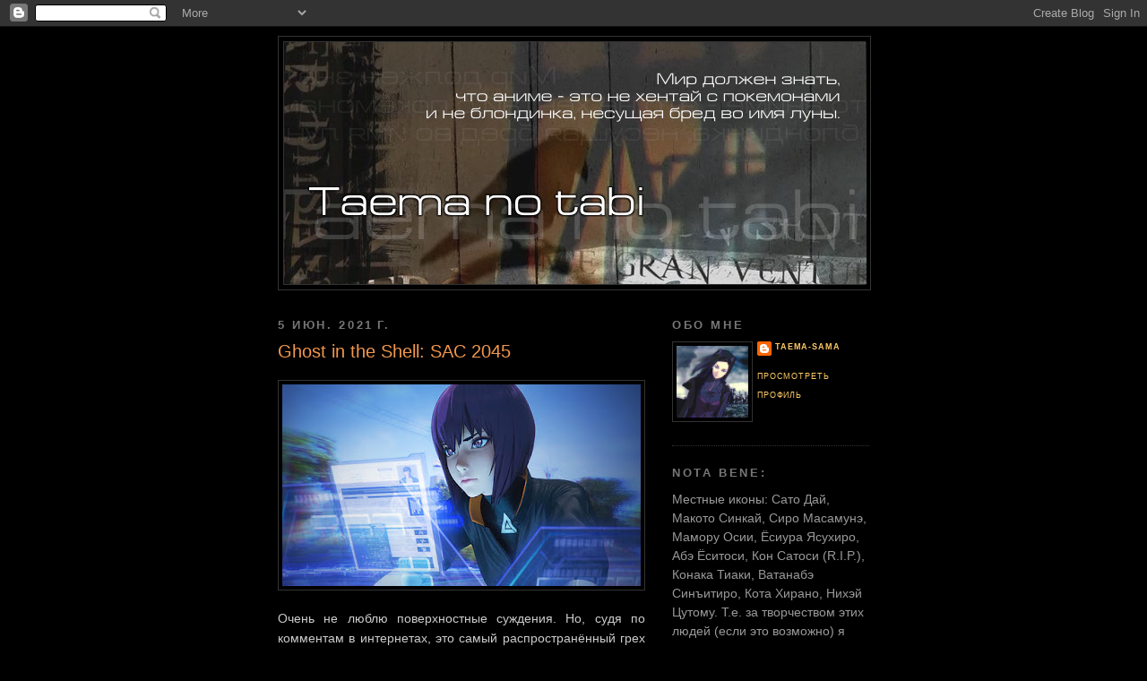

--- FILE ---
content_type: text/html; charset=UTF-8
request_url: https://taemanotabi.blogspot.com/2021/06/ghost-in-shell-sac-2045.html
body_size: 26173
content:
<!DOCTYPE html>
<html dir='ltr'>
<head>
<link href='https://www.blogger.com/static/v1/widgets/2944754296-widget_css_bundle.css' rel='stylesheet' type='text/css'/>
<meta content='text/html; charset=UTF-8' http-equiv='Content-Type'/>
<meta content='blogger' name='generator'/>
<link href='https://taemanotabi.blogspot.com/favicon.ico' rel='icon' type='image/x-icon'/>
<link href='https://taemanotabi.blogspot.com/2021/06/ghost-in-shell-sac-2045.html' rel='canonical'/>
<link rel="alternate" type="application/atom+xml" title="Taema no Tabi - Atom" href="https://taemanotabi.blogspot.com/feeds/posts/default" />
<link rel="alternate" type="application/rss+xml" title="Taema no Tabi - RSS" href="https://taemanotabi.blogspot.com/feeds/posts/default?alt=rss" />
<link rel="service.post" type="application/atom+xml" title="Taema no Tabi - Atom" href="https://www.blogger.com/feeds/2445135620706998089/posts/default" />

<link rel="alternate" type="application/atom+xml" title="Taema no Tabi - Atom" href="https://taemanotabi.blogspot.com/feeds/6830064292759698217/comments/default" />
<!--Can't find substitution for tag [blog.ieCssRetrofitLinks]-->
<link href='https://blogger.googleusercontent.com/img/b/R29vZ2xl/AVvXsEhg9uDaQRw-yjUhyphenhyphen4e2uX8LdhyphenhyphenUZOUvB93q3QQueZ7S6Kqm9xdvYIc-aagFXWlu9V-Mxmh_-WRRpoOcRPYVSumlFcqUTiVeK4_WWLJW2oW4M4ERdbAXwVQ6vnF1LAA_8AGlIm_cHSWsY-k/w400-h225/gits_sac2045.jpg' rel='image_src'/>
<meta content='https://taemanotabi.blogspot.com/2021/06/ghost-in-shell-sac-2045.html' property='og:url'/>
<meta content='Ghost in the Shell: SAC 2045' property='og:title'/>
<meta content='Очень не люблю поверхностные суждения. Но, судя по комментам в интернетах, это самый распространённый грех при обсуждении аниме &quot;Призрак в д...' property='og:description'/>
<meta content='https://blogger.googleusercontent.com/img/b/R29vZ2xl/AVvXsEhg9uDaQRw-yjUhyphenhyphen4e2uX8LdhyphenhyphenUZOUvB93q3QQueZ7S6Kqm9xdvYIc-aagFXWlu9V-Mxmh_-WRRpoOcRPYVSumlFcqUTiVeK4_WWLJW2oW4M4ERdbAXwVQ6vnF1LAA_8AGlIm_cHSWsY-k/w1200-h630-p-k-no-nu/gits_sac2045.jpg' property='og:image'/>
<title>Taema no Tabi: Ghost in the Shell: SAC 2045</title>
<style id='page-skin-1' type='text/css'><!--
/*
-----------------------------------------------
Blogger Template Style
Name:     Minima Black
Date:     26 Feb 2004
Updated by: Blogger Team
----------------------------------------------- */
/* Variable definitions
====================
<Variable name="bgcolor" description="Page Background Color"
type="color" default="#000">
<Variable name="textcolor" description="Text Color"
type="color" default="#ccc">
<Variable name="linkcolor" description="Link Color"
type="color" default="#9ad">
<Variable name="pagetitlecolor" description="Blog Title Color"
type="color" default="#ccc">
<Variable name="descriptioncolor" description="Blog Description Color"
type="color" default="#777">
<Variable name="titlecolor" description="Post Title Color"
type="color" default="#ad9">
<Variable name="bordercolor" description="Border Color"
type="color" default="#333">
<Variable name="sidebarcolor" description="Sidebar Title Color"
type="color" default="#777">
<Variable name="sidebartextcolor" description="Sidebar Text Color"
type="color" default="#999">
<Variable name="visitedlinkcolor" description="Visited Link Color"
type="color" default="#a7a">
<Variable name="bodyfont" description="Text Font"
type="font" default="normal normal 100% 'Trebuchet MS',Trebuchet,Verdana,Sans-serif">
<Variable name="headerfont" description="Sidebar Title Font"
type="font"
default="normal bold 78% 'Trebuchet MS',Trebuchet,Arial,Verdana,Sans-serif">
<Variable name="pagetitlefont" description="Blog Title Font"
type="font"
default="normal bold 200% 'Trebuchet MS',Trebuchet,Verdana,Sans-serif">
<Variable name="descriptionfont" description="Blog Description Font"
type="font"
default="normal normal 78% 'Trebuchet MS', Trebuchet, Verdana, Sans-serif">
<Variable name="postfooterfont" description="Post Footer Font"
type="font"
default="normal normal 78% 'Trebuchet MS', Trebuchet, Arial, Verdana, Sans-serif">
<Variable name="startSide" description="Start side in blog language"
type="automatic" default="left">
<Variable name="endSide" description="End side in blog language"
type="automatic" default="right">
*/
/* Use this with templates/template-twocol.html */
body {
background:#000000;
margin:0;
color:#cccccc;
font: x-small "Trebuchet MS", Trebuchet, Verdana, Sans-serif;
font-size/* */:/**/small;
font-size: /**/small;
text-align: center;
}
a:link {
color:#ffcc66;
text-decoration:none;
}
a:visited {
color:#ffffcc;
text-decoration:none;
}
a:hover {
color:#f2984c;
text-decoration:underline;
}
a img {
border-width:0;
}
/* Header
-----------------------------------------------
*/
#header-wrapper {
width:660px;
margin:0 auto 10px;
border:1px solid #333333;
}
#header-inner {
background-position: center;
margin-left: auto;
margin-right: auto;
}
#header {
margin: 5px;
border: 1px solid #333333;
text-align: center;
color:#cccccc;
}
#header h1 {
margin:5px 5px 0;
padding:15px 20px .25em;
line-height:1.2em;
text-transform:uppercase;
letter-spacing:.2em;
font: normal bold 200% 'Trebuchet MS',Trebuchet,Verdana,Sans-serif;
}
#header a {
color:#cccccc;
text-decoration:none;
}
#header a:hover {
color:#cccccc;
}
#header .description {
margin:0 5px 5px;
padding:0 20px 15px;
max-width:700px;
text-transform:uppercase;
letter-spacing:.2em;
line-height: 1.4em;
font: normal normal 76% 'Trebuchet MS', Trebuchet, Verdana, Sans-serif;
color: #777777;
}
#header img {
margin-left: auto;
margin-right: auto;
}
/* Outer-Wrapper
----------------------------------------------- */
#outer-wrapper {
width: 660px;
margin:0 auto;
padding:10px;
text-align:left;
font: normal normal 108% 'Trebuchet MS',Trebuchet,Verdana,Sans-serif;
}
#main-wrapper {
width: 410px;
float: left;
word-wrap: break-word; /* fix for long text breaking sidebar float in IE */
overflow: hidden;     /* fix for long non-text content breaking IE sidebar float */
}
#sidebar-wrapper {
width: 220px;
float: right;
word-wrap: break-word; /* fix for long text breaking sidebar float in IE */
overflow: hidden;     /* fix for long non-text content breaking IE sidebar float */
}
/* Headings
----------------------------------------------- */
h2 {
margin:1.5em 0 .75em;
font:normal bold 93% 'Trebuchet MS',Trebuchet,Arial,Verdana,Sans-serif;
line-height: 1.4em;
text-transform:uppercase;
letter-spacing:.2em;
color:#777777;
}
/* Posts
-----------------------------------------------
*/
h2.date-header {
margin:1.5em 0 .5em;
}
.post {
margin:.5em 0 1.5em;
border-bottom:1px dotted #333333;
padding-bottom:1.5em;
}
.post h3 {
margin:.25em 0 0;
padding:0 0 4px;
font-size:140%;
font-weight:normal;
line-height:1.4em;
color:#f2984c;
}
.post h3 a, .post h3 a:visited, .post h3 strong {
display:block;
text-decoration:none;
color:#f2984c;
font-weight:bold;
}
.post h3 strong, .post h3 a:hover {
color:#cccccc;
}
.post-body {
margin:0 0 .75em;
line-height:1.6em;
}
.post-body blockquote {
line-height:1.3em;
}
.post-footer {
margin: .75em 0;
color:#777777;
text-transform:uppercase;
letter-spacing:.1em;
font: normal normal 62% 'Trebuchet MS', Trebuchet, Arial, Verdana, Sans-serif;
line-height: 1.4em;
}
.comment-link {
margin-left:.6em;
}
.post img, table.tr-caption-container {
padding:4px;
border:1px solid #333333;
}
.tr-caption-container img {
border: none;
padding: 0;
}
.post blockquote {
margin:1em 20px;
}
.post blockquote p {
margin:.75em 0;
}
/* Comments
----------------------------------------------- */
#comments h4 {
margin:1em 0;
font-weight: bold;
line-height: 1.4em;
text-transform:uppercase;
letter-spacing:.2em;
color: #777777;
}
#comments-block {
margin:1em 0 1.5em;
line-height:1.6em;
}
#comments-block .comment-author {
margin:.5em 0;
}
#comments-block .comment-body {
margin:.25em 0 0;
}
#comments-block .comment-footer {
margin:-.25em 0 2em;
line-height: 1.4em;
text-transform:uppercase;
letter-spacing:.1em;
}
#comments-block .comment-body p {
margin:0 0 .75em;
}
.deleted-comment {
font-style:italic;
color:gray;
}
.feed-links {
clear: both;
line-height: 2.5em;
}
#blog-pager-newer-link {
float: left;
}
#blog-pager-older-link {
float: right;
}
#blog-pager {
text-align: center;
}
/* Sidebar Content
----------------------------------------------- */
.sidebar {
color: #999999;
line-height: 1.5em;
}
.sidebar ul {
list-style:none;
margin:0 0 0;
padding:0 0 0;
}
.sidebar li {
margin:0;
padding-top:0;
padding-right:0;
padding-bottom:.25em;
padding-left:15px;
text-indent:-15px;
line-height:1.5em;
}
.sidebar .widget, .main .widget {
border-bottom:1px dotted #333333;
margin:0 0 1.5em;
padding:0 0 1.5em;
}
.main .Blog {
border-bottom-width: 0;
}
/* Profile
----------------------------------------------- */
.profile-img {
float: left;
margin-top: 0;
margin-right: 5px;
margin-bottom: 5px;
margin-left: 0;
padding: 4px;
border: 1px solid #333333;
}
.profile-data {
margin:0;
text-transform:uppercase;
letter-spacing:.1em;
font: normal normal 62% 'Trebuchet MS', Trebuchet, Arial, Verdana, Sans-serif;
color: #777777;
font-weight: bold;
line-height: 1.6em;
}
.profile-datablock {
margin:.5em 0 .5em;
}
.profile-textblock {
margin: 0.5em 0;
line-height: 1.6em;
}
.profile-link {
font: normal normal 62% 'Trebuchet MS', Trebuchet, Arial, Verdana, Sans-serif;
text-transform: uppercase;
letter-spacing: .1em;
}
/* Footer
----------------------------------------------- */
#footer {
width:660px;
clear:both;
margin:0 auto;
padding-top:15px;
line-height: 1.6em;
text-transform:uppercase;
letter-spacing:.1em;
text-align: center;
}

--></style>
<link href='https://www.blogger.com/dyn-css/authorization.css?targetBlogID=2445135620706998089&amp;zx=edb33ed4-a313-4696-8649-c4ba73455949' media='none' onload='if(media!=&#39;all&#39;)media=&#39;all&#39;' rel='stylesheet'/><noscript><link href='https://www.blogger.com/dyn-css/authorization.css?targetBlogID=2445135620706998089&amp;zx=edb33ed4-a313-4696-8649-c4ba73455949' rel='stylesheet'/></noscript>
<meta name='google-adsense-platform-account' content='ca-host-pub-1556223355139109'/>
<meta name='google-adsense-platform-domain' content='blogspot.com'/>

</head>
<body>
<div class='navbar section' id='navbar'><div class='widget Navbar' data-version='1' id='Navbar1'><script type="text/javascript">
    function setAttributeOnload(object, attribute, val) {
      if(window.addEventListener) {
        window.addEventListener('load',
          function(){ object[attribute] = val; }, false);
      } else {
        window.attachEvent('onload', function(){ object[attribute] = val; });
      }
    }
  </script>
<div id="navbar-iframe-container"></div>
<script type="text/javascript" src="https://apis.google.com/js/platform.js"></script>
<script type="text/javascript">
      gapi.load("gapi.iframes:gapi.iframes.style.bubble", function() {
        if (gapi.iframes && gapi.iframes.getContext) {
          gapi.iframes.getContext().openChild({
              url: 'https://www.blogger.com/navbar/2445135620706998089?po\x3d6830064292759698217\x26origin\x3dhttps://taemanotabi.blogspot.com',
              where: document.getElementById("navbar-iframe-container"),
              id: "navbar-iframe"
          });
        }
      });
    </script><script type="text/javascript">
(function() {
var script = document.createElement('script');
script.type = 'text/javascript';
script.src = '//pagead2.googlesyndication.com/pagead/js/google_top_exp.js';
var head = document.getElementsByTagName('head')[0];
if (head) {
head.appendChild(script);
}})();
</script>
</div></div>
<div id='outer-wrapper'><div id='wrap2'>
<!-- skip links for text browsers -->
<span id='skiplinks' style='display:none;'>
<a href='#main'>skip to main </a> |
      <a href='#sidebar'>skip to sidebar</a>
</span>
<div id='header-wrapper'>
<div class='header section' id='header'><div class='widget Header' data-version='1' id='Header1'>
<div id='header-inner'>
<a href='https://taemanotabi.blogspot.com/' style='display: block'>
<img alt='Taema no Tabi' height='270px; ' id='Header1_headerimg' src='https://blogger.googleusercontent.com/img/b/R29vZ2xl/AVvXsEiF33sneI7Sf3sgnU2tCwg8T7R1QLEFWkaNq0Gx-q2VgOkoubnYrP0rKXAlOO18CvXbjZB6bYym2m5Pr1bGq-JyDB0iZTHQI4vPUhN31UYChIkDqqmvfrp6tOwHZwR0UG3RZ1dHAlfR1wU/s1600-r/taemanotabi_logo2.jpg' style='display: block' width='650px; '/>
</a>
</div>
</div></div>
</div>
<div id='content-wrapper'>
<div id='crosscol-wrapper' style='text-align:center'>
<div class='crosscol no-items section' id='crosscol'></div>
</div>
<div id='main-wrapper'>
<div class='main section' id='main'><div class='widget Blog' data-version='1' id='Blog1'>
<div class='blog-posts hfeed'>

          <div class="date-outer">
        
<h2 class='date-header'><span>5 июн. 2021&#8239;г.</span></h2>

          <div class="date-posts">
        
<div class='post-outer'>
<div class='post hentry' itemprop='blogPost' itemscope='itemscope' itemtype='http://schema.org/BlogPosting'>
<meta content='https://blogger.googleusercontent.com/img/b/R29vZ2xl/AVvXsEhg9uDaQRw-yjUhyphenhyphen4e2uX8LdhyphenhyphenUZOUvB93q3QQueZ7S6Kqm9xdvYIc-aagFXWlu9V-Mxmh_-WRRpoOcRPYVSumlFcqUTiVeK4_WWLJW2oW4M4ERdbAXwVQ6vnF1LAA_8AGlIm_cHSWsY-k/s72-w400-c-h225/gits_sac2045.jpg' itemprop='image_url'/>
<a name='6830064292759698217'></a>
<h3 class='post-title entry-title' itemprop='name'>
Ghost in the Shell: SAC 2045
</h3>
<div class='post-header'>
<div class='post-header-line-1'></div>
</div>
<div class='post-body entry-content' id='post-body-6830064292759698217' itemprop='description articleBody'>
<p style="text-align: justify;"></p><div class="separator" style="clear: both; text-align: center;"><a href="https://blogger.googleusercontent.com/img/b/R29vZ2xl/AVvXsEhg9uDaQRw-yjUhyphenhyphen4e2uX8LdhyphenhyphenUZOUvB93q3QQueZ7S6Kqm9xdvYIc-aagFXWlu9V-Mxmh_-WRRpoOcRPYVSumlFcqUTiVeK4_WWLJW2oW4M4ERdbAXwVQ6vnF1LAA_8AGlIm_cHSWsY-k/s720/gits_sac2045.jpg" style="clear: left; float: left; margin-bottom: 1em; margin-right: 1em;"><img border="0" data-original-height="405" data-original-width="720" height="225" src="https://blogger.googleusercontent.com/img/b/R29vZ2xl/AVvXsEhg9uDaQRw-yjUhyphenhyphen4e2uX8LdhyphenhyphenUZOUvB93q3QQueZ7S6Kqm9xdvYIc-aagFXWlu9V-Mxmh_-WRRpoOcRPYVSumlFcqUTiVeK4_WWLJW2oW4M4ERdbAXwVQ6vnF1LAA_8AGlIm_cHSWsY-k/w400-h225/gits_sac2045.jpg" width="400" /></a></div><div style="text-align: justify;">Очень не люблю поверхностные суждения. Но, судя по комментам в интернетах, это самый распространённый грех при обсуждении аниме "Призрак в доспехах: Синдром одиночки 2045" - многие зрители зацикливаются на обёртке, забывая, что в конфете главное далеко не фантик.</div><div style="text-align: justify;">Здесь такой же случай.</div><div style="text-align: justify;">Да, мне тоже не понравилась рисовка на рекламных плакатах - я даже расстроилась немного (потому что 3D не люблю), ведь GitS в общем-то славится красивой картинкой. Но я решила всё-таки сначала просмотреть это аниме, а потом уже делать выводы.</div><div style="text-align: justify;">Здесь сразу стоит обозначить, что пока, к сожалению, мы не можем называть этот сериал законченным произведением. 12 серий только успевают погрузить нас в атмосферу, тем более что события разворачиваются сильно позже - напомню, что в манге события, легшие в основу фильма Мамору Осии 1995-го года выпуска, начинаются в 2029 году. Как известно по фильмам Осии, история закончилась слиянием разумов (ghost'ов) Мотоко Кусанаги и Кукольника (в других переводах - Кукловода), и потом в Innocence активно пытались развить тему последствий сего деяния, но в конце вопрос тоже оставили открытым, пустив в титры довольно душещипательную песнь <a href="https://www.youtube.com/watch?v=43BFQ68Aaj8" target="_blank">Follow me</a> (знать бы только ещё куда), которая, тем не менее, очень чётко обозначила эмоциональный посыл финала данной конкретной истории (я про фильм Innocence). Все последующие произведения оказались потом в итоге приквелами в той или иной степени, и в результате сейчас во франшизе 13 аниме (в дополнение к трём мангам), а мы так себе до сих пор и не представляем, что же случилось с Мотоко после Innocence.</div><div style="text-align: justify;">Однако и на счёт обсуждаемой здесь истории тоже не советую строить иллюзий - пока непонятно, насколько эта история является продолжением первоисточника (и является ли?). Не исключено, что это какой-то уж слишком отдельный-преотдельный спин-офф, потому что в этой истории ничто даже близко не намЯкивает на события в первоисточниках. При этом сие произведение даёт довольно-таки жирную пищу для фантазий, что, может быть, впереди нас ждёт ещё очень много интересного, ведь расформированный до начала событий в GitS:SAC2045 "9-ый отдел" обратно собрали только в 8 серии из 12.</div><div style="text-align: justify;">И тем не менее, я не могу сказать, что я недовольна просмотром. О пластилиновой рисовке я забыла уже на второй серии (тем более что чтение субтитров позволяет не сильно обращать внимание на неуклюжие движения героев), потому что в конфетах мне всё-таки важно только то, что скрывается под фантиком. Если конфета невкусная, то плевать даже, если фантик рисовал сам Шишкин. Так вот, товарищи критики, и именно потому что Шишкин определённо ничего не понимал в шоколаде и пралине, предлагаю тему рисовки закрыть, потому что мы вообще-то смотрим GitS не ради красивой картинки. Она, конечно, тоже важна, но здесь сделать качественную графику было бы явно очень дорого, из-за чего мы в принципе могли бы этот сериал в результате и вовсе не увидеть, а это всё-таки было бы сильно хуже. Нравится такая рисовка или нет, нужно понимать, что она относительно дешёвая, что очень важно при ограниченном бюджете, особенно когда произведение всё-таки хочешь закончить, а не бросить после первого сезона, как это часто бывает в последнее время. В современном мире, когда мировая экономика и так уже балансирует на грани пропасти, вообще удивительно, что кто-то ещё берётся за такие истории (особенно такие зубатые, как здесь). Эстетическое восприятие образов - это дело вкуса. И спорить об этом уж точно не стоит, тем более что авторы вообще-то старались - в некоторых моментах прям видишь образы, нарисованные в фильме 1995-го года. Да, в 3D-варианте, но ты их очень хорошо узнаёшь. Тем более что герои все узнаваемы - это уже очень хорошо)))<br /></div><div style="text-align: justify;"></div><div style="text-align: justify;">Может показаться странным, почему я уже сейчас оцениваю это аниме меткой "шедевр" (что в моём случае соответствует оценке 10/10), хотя история ещё не окончена. Нам ничто не мешает все части оценивать по раздельности, и лично мне в этой истории очень понравился тот задел, который авторы всё-таки сделали в данном сериале. Да, есть определённые опасения, что конец сольют. Но, во-первых, не факт, что сольют. Во-вторых, если сольют продолжение, вот и будем потом это продолжение дизлайкать.<br /></div><div style="text-align: justify;">Самое главное, что в этом сериале авторы вернули ему ясный, понятный язык, каким вообще-то GitS всегда и славился. Это в ARIS'е чего-то намудрили, потому что там есть порой весьма интересные эпизоды с точки зрения развития сюжета, но довольно тягомотные для восприятия. Здесь я не заметила тягомотины. Напротив, атмосфера очень напоминает сериал (который 2 сезона по 26 серий) GitS:SAC, когда сюжет был и умным, и грустным, и добрым, и смешным, и прочим всяким-разным. Поэтому смотреть GitS:SAC2045 было легко (хотя я всё равно разделила просмотр на 3 сеанса, потому что хотелось повнимательней вникнуть в историю и ничего не пропустить).</div><div style="text-align: justify;">Что же в этом сериале мне такого понравилось? Вернее, на что я обратила внимание?</div><div style="text-align: justify;">Прежде всего бросается в глаза тотальный пессимизм авторов. Забрасывая героев в 2045-ый год, авторы сразу обозначают, что если вам кажется, что в нашем мире сейчас уже всё плохо, подождите, всегда есть куда сделать хуже. Именно поэтому события разворачиваются на фоне Стабильной войны (или, по-русски, "кому война, кому мать родна"), криптовалюты оказываются весьма ненадёжной платёжной системой, инфляция просто гиперзашкаливающая, справедливости нет, правосудия нет, корпорации лютуют, государства лютуют, жители стабильно превращаются в обезьян, старики на пенсии оказываются у "разбитого корыта", у молодёжи будущего нет, и вообще в мире царит какой-то тотальный звездец на букву "п", в котором ещё и зачем-то воссоздают "9-ый отдел" для целей борьбы с преступлениями в условном кибер-пространстве. <br /></div><div style="text-align: justify;">И вот на фоне всего этого мрака возникает новый вид человека, так называемые пост-люди - это прямая отсылка к трансгуманизму и/или постгуманизму. Границы между этими двумя понятиями размыты и дискуссионны, но обе концепции предполагают объединение человека и технологий (условного компьютера). И появление таких персонажей более чем логично: человеческий мозг так устроен, что когда ситуация заходит в какой-то тупик, мозг отказывается верить, что так будет всегда, что что-то должно непременно произойти, какой-нибудь принципиально качественный скачок, переход на новый уровень (неважно куда, вверх или вниз - это изменение, так сказать, "по модулю") - и, кстати, именно в такие моменты люди начинают сильнее верить в чудеса и бородатых мужиков на облаках. Поэтому в условиях, когда обычный homo терпит фиаско перед вызовами нового времени, появляются сверхлюди, причём, такие, о которых даже Ницше не подозревал. И вот эти люди точно являются ответом, а что же <i>будет</i> дальше?.. <br /></div><div style="text-align: justify;">Происходящие в мире процессы можно называть по-разному, но всё-таки в целом мы имеем перманентно меняющуюся картину, которая может даже в регрессе оказаться развитием. Развитие человека (homo) не может быть отделено от развития окружающей его среды, это взаимозависимые процессы. Старики уходят, на их место приходят молодые, со своими мировозрениями, представлениями и чаяниями. То, что вчера казалось нормой, сегодня может обернуться зашкваром (ох уж эта точная тюремная лексика...). Поэтому, возвращаясь к аниме, тема пост-людей - это очень интересный вариант развития событий.</div><div style="text-align: justify;">Прежде всего мне понравились когнитивные способности этих людей. Зачатки такой концепции мы уже видели в фильме "Игры разума" (в английском варианте <i>A <u>Beautiful</u> Mind</i>), когда математик и будущий лауреат Нобелевской премии Джон Нэш, имея некоторые психиатрические проблемы, пытался рассчитать, например, движение птиц в стае. Это ведь интересный вопрос, который волнует учёных уже не первое столетие - найти тот самый "закон всего", который бы описывал все возможные фундаментальные взаимодействия как вместе взятые. У Хулио Кортасара в одном из произведений мне встретилась удачная аналогия, позволяющая начать погружение в эту тему: попробуйте представить себе движение всех поездов на планете прямо сейчас. По огромному количеству железных дорог между огромным количеством вокзалов передвигается огромное количество составов, перевозящих людей, животных и различные товары (от сырья до готовой продукции). Это огромная система, которая находится в перманентном движении. И одновременно - эта система лишь малая толика взаимодействий в нашем мире. Так вот, все эти взаимодействия построены на строгих математических законах, просто взаимодействий так много, что мы просто не умеем решать уравнения такой сложности, ведь здесь даже не сотни и не тысячи переменных, а гораздо больше. Мы можем просчитывать только частности каких-либо взаимодействий. Хотя если овладеть способностью просчитывать максимально возможное количество окружающих взаимодействий, то это уже фактически "режим бога". Хотя, конечно же, нет тут ничего божественного: это просто очень точные математические расчёты, не более того.</div><div style="text-align: justify;">Уверена, уже среди наших современников есть люди, способные делать расчеты более сложных систем, чем движение всех поездов по планете. При этом нужно понимать, что даже на такой простой процесс, как запуск бумажного самолётика, оказывает влияние огромное количество переменных факторов, поэтому в настоящий момент это не очень простая задача: рассчитать, по какой траектории и с какой силой запустить самолётик, чтобы он, сделав круг по комнате, точно попал тебе обратно в руки. А пост-люди, как мы видим, умеют просчитывать такие вещи. Это люди с невероятными когнитивными способностями, которые - и это в первую очередь надо понимать - видят наш мир уже не таким, каким его привыкли видеть обычные обыватели. И, надо заметить, что они точно не видят ничего хорошего.<br /></div><div style="text-align: justify;">Куда такие существа могли бы привести наш мир? Какие расчёты они могли бы сделать? Всё это предмет расследований для вновь созданного "9-го отдела". И, честно скажу, как человек, которого всё-таки очень интересуют вопросы взаимодействия человека и машины (хотя термин по отношению к компьютеру вообще-то не совсем корректный), мне тема про пост-людей в какой-то степени даже интереснее, чем просто перевод сознания живого человека в цифровой вид.</div><div style="text-align: justify;">У нас ведь вообще нет пока в широком масс-медиа каких-либо трансгуманистических и/или постгуманистких историй. Если посмотреть на срез доступной нам фантастики, то мы увидим одно и то же: развитие технологий не приводит к развитию человека. Даже наоборот, можно наблюдать некую деградацию, герои излишне подвержены эмоциям, психологически нестабильны, постоянно какие-то драмы, причём, на уровне подростковых комплексов. А здесь у нас, можно сказать, первое <i>трансгуманистическое </i>произведение.</div><div style="text-align: justify;">Именно поэтому очень любопытно увидеть край этой истории (будем надеятся, что не конец - за этой эволюцией я бы с удовольствием ещё долго наблюдала бы). Потому что, как бы там ни было, GitS - это Вселенная, которая вдохновляет (в разговоре с одним моим другом на эту тему мы отметили, что даже поганенький фильмишко "Призрак в доспехах" 2017-го года тоже вдохновляет по-своему - на написание крайне негативных отзывов). После просмотра ты однозначно для себя понимаешь: нет, я это ещё раз пересмотрю. Может быть, даже не раз. Тут есть над чем подумать, есть с чем поспорить (тоже немаловажно), есть над чем задуматься. Мне лично очень импонируют такие истории - GitS умеет разбудить мозг. И это шикарно.</div><div style="text-align: justify;">Другое дело, что вопросы, поднимаемые в данной истории, большинству могут показаться скучными. И ладно бы народ просто выключил бы на середине, переключившись на что-нибудь другое, но нет же ж, надо обязательно своё "фе" высказать. Честно сказать, мне в таких ситуациях очень обидно за авторов, которые пытались не просто сделать развлекуху какую-то - они реально переживают, им больно за этот мир, им хочется Прогресса и Развития. Авторы смело смотрят в будущее, не делая вид, что они не замечают всех косяков настоящего. И вот за это их нельзя не уважать.</div><div style="text-align: justify;">Другое дело, что когда тебе показывают незавершённые истории, это тоже как-то... не очень, ну да ладно. Будем надеяться, что это просто график выпуска продукции такой, одобренный инвесторами.<br /></div><div style="text-align: justify;">Но вообще не только пост-людьми интересен данный сериал.</div><div style="text-align: justify;">Во-первых, опенинг. В первом кадре мы видим знакомое око Хала 9000 - линзу с красным огоньком из знаменитого <a href="https://ru.wikipedia.org/wiki/%D0%9A%D0%BE%D1%81%D0%BC%D0%B8%D1%87%D0%B5%D1%81%D0%BA%D0%B0%D1%8F_%D0%BE%D0%B4%D0%B8%D1%81%D1%81%D0%B5%D1%8F_2001_%D0%B3%D0%BE%D0%B4%D0%B0" target="_blank">фильма</a> Кубрика, что как бы уже само по себе является хорошим предупреждением: игры с искусственным разумом плохи, товарищи людишки. На фоне начинает звучать песня с довольно, казалось бы, легкомысленным звучанием, однако ни хрена не легкомысленным текстом, обличающим пороки современного (псевдо-капиталистического) общества. И далее - перед нами новая версия создания прекрасной Мотоко Кусанаги с использованием 3D-принтера. Мне понравилось.<br /></div><div style="text-align: justify;">Во-вторых, это всё-таки мир победивших компьютерных технологий - здесь очень хорошо показали, как может работать дополненная реальность. Прикольная тема, хотя для этого надо будет какой-нибудь чипчик в мозгу завести.</div><div style="text-align: justify;">Что касается героев, то если основная команда (кроме Мотоко, Бато и Арамаки) показана статистами, то вот личная драма Тогусы выведена на первое место - в его лице нам представляют рухнувший бастион консервативных человеческих ценностей. Мне кажется, что это весьма неслучайный сюжетный ход - мир основательно трещит по швам даже в мире обычных людей.</div><div style="text-align: justify;">Мне также понравилось, что здесь не обошлось без кавайных элементов: тачиком и новой помощницы "9-го отдела", правда, не совсем поняла, зачем тут эта девочка Пурген (или как там её звали), которая откровенно запала на громилу-Бато, который вообще-то в педофилии замечен не был (хотя девочке может быть все 25 - кто этих японок с розовыми волосами разумеет?). Но вот тачикомы здесь отжигают на все 100% - милые, забавные, добродушные роботы, которых невозможно не полюбить. А уж то, как они решили проблему с поиском запчастей для своего раненого друга - это вообще песня, очень забавный момент был.</div><div style="text-align: justify;">Были и небольшие отсылочки к разным событиям - например, как бы походя упомянули про Итуруп, который у них уже японский. Также всё-таки в очередной раз японцы проявили настоящий патриотизм, не выставляя свою страну Самым Большим Злом (в этом качестве тут выступают США, в которых спецслужбы могут следить за гражданами через их глаза - вообще кошмар, на эту тему даже была одна серия в Чёрном зеркале - недайбох такое будет). Также считаю отличным сюжетным ходом, когда в арке про одного школьника, про которого сначала сказали, что у них семья благополучная, потом показали слёзы его матери, сетующей перед фотографией мёртвого мужа, что она, наверное, слишком строга была со своим сыном - что называется, опомнилась, блин. И этим слезам ты не веришь, поскольку на примере конкретного мальчика (который оказывается здесь не единственной жертвой взрослых) прекрасно видно, насколько родители часто оказываются равнодушны к внутренним чаяниям своих детей, не понимая, что тёплый кров и сытая еда - это, конечно, хорошо, но недостаточно для интеллектуального существа.<br /></div><div style="text-align: justify;">В итоге нам нарисовали очень точную, правдивую Вселенную, в которой, как ни странно, нет ни одного лишнего элемента. Мир даже уже никуда не катится - он скатился. Причём, так, как Оруэллу и не снилось. "1984" мне в своё время показалась очень страшной книгой, и я вообще не думала, что доживу до тех времён, когда пойму, что Оруэлл даже близко себе не представлял, насколько всё может быть ещё хуже, если у диктаторов появятся компьютерные технологии. Телевизор - это просто транслятор. А вот полиция мысли - это уже серьёзнее. И если в "Особом мнении" мы видели попытку разработки концепта о наказании за <i>планируемое </i>злодеяние, то здесь у нас другой концепт: когда допускаешь наказание за злодеяние, которое не настигло официальное правосудие, то тем самым ты открываешь дорогу для обычного хейта. То есть тут у нас не просто суд Линча - это гораздо серьёзнее, когда слабые в реальной жизни люди проявляют всю низость своих жестоких душонок в цифровом мире, хотя иногда - и это тоже надо отметить - это может быть элементарная усталость от собственной слабости, причём, слабости вынужденной (потому что, скажем, в реальном мире может работать некая репрессивная машина). То есть что хочу сказать. Здесь главное понять, что общество <i>настолько</i> сложно, что государство в принципе не способно регулировать общество, как и не способно справиться с задачей сделать общество справедливым (даже если мы позволим себе фантазию, что у каких-то государств такая задача действительно есть). И хотя может показаться, что в данных концептах мы не видим ничего нового (типа, такое уже было), то здесь старые концепты представлены в виде <i>примитивных </i>механизмов, которые позволяют обществу незаметно скатиться, скажем, в самый настоящий фашизм без всяких директив на то сверху, так сказать, в результате чаяний "глубинного" народа. Что на фоне тотальной беззубости, когда все всё, конечно, понимают, но только ничего делать не будут, приводит к катастрофическим последствиям, о которых, собственно, и предостерегали патриархи киберпанка: <i>это слабые люди делают диктаторов и корпорации сильными</i>. И никогда наоборот.<br /></div><div style="text-align: justify;">GitS:SAC2045 - это эскапизм авторов с попыткой выйти за границы того бреда, в котором мы сейчас живём. Если ты действительно не равнодушен к миру, в котором живёшь, к людям, которые тебя окружают; если ты действительно хочешь чего-то лучшего для этой планеты, ты всегда будешь стараться что-то отдать, чтобы получить взамен. Авторы этого сериала попытались представить своё видение текущей ситуации, которая объективно имеет все шансы стать настоящей цифровой диктатурой, преодолеть которую могут только сверхсущества. И здесь очень интересно узнать, что же там будет дальше. Не исключено, что разумные сотрудники "9-го отдела" ещё, чего доброго, объединятся с пост-людьми в их борьбе за здравый смысл (если, конечно, пост-люди не просто "редиски" по определению). Нам показали начало, которое имеет огромное количество вариантов развития, у этой истории огромнейший потенциал, и именно поэтому я оцениваю его столь высоко. Но так как у меня нет под рукой подходящей кофейной гущи, я не буду пытаться предугадать развитие сюжета - подождём выхода продолжения. И будем надеяться, что ждать нужно будет не очень долго.<br /></div><div style="text-align: justify;">Так что, вот, реально пофик какая рисовка в этом аниме...<br /></div><div><div><p></p></div></div>
<div style='clear: both;'></div>
</div>
<div class='post-footer'>
<div class='post-footer-line post-footer-line-1'><span class='post-author vcard'>
Автор:
<span class='fn' itemprop='author' itemscope='itemscope' itemtype='http://schema.org/Person'>
<meta content='https://www.blogger.com/profile/00216779704895637768' itemprop='url'/>
<meta content='2445135620706998089' itemprop='articleBody/aiaBlogId'/>
<meta content='6830064292759698217' itemprop='articleBody/aiaPostId'/>
<a href='https://www.blogger.com/profile/00216779704895637768' rel='author' title='author profile'>
<span itemprop='name'>Taema-sama</span>
</a>
</span>
</span>
<span class='post-timestamp'>
на
<meta content='https://taemanotabi.blogspot.com/2021/06/ghost-in-shell-sac-2045.html' itemprop='url'/>
<a class='timestamp-link' href='https://taemanotabi.blogspot.com/2021/06/ghost-in-shell-sac-2045.html' rel='bookmark' title='permanent link'><abbr class='published' itemprop='datePublished' title='2021-06-05T02:58:00+03:00'>02:58</abbr></a>
</span>
<span class='post-comment-link'>
</span>
<span class='post-icons'>
<span class='item-control blog-admin pid-696044398'>
<a href='https://www.blogger.com/post-edit.g?blogID=2445135620706998089&postID=6830064292759698217&from=pencil' title='Изменить сообщение'>
<img alt='' class='icon-action' height='18' src='https://resources.blogblog.com/img/icon18_edit_allbkg.gif' width='18'/>
</a>
</span>
</span>
</div>
<div class='post-footer-line post-footer-line-2'><span class='post-labels'>
Ярлыки:
<a href='https://taemanotabi.blogspot.com/search/label/3D' rel='tag'>3D</a>,
<a href='https://taemanotabi.blogspot.com/search/label/%D0%B0%D0%BD%D0%B8%D0%BC%D0%B5' rel='tag'>аниме</a>,
<a href='https://taemanotabi.blogspot.com/search/label/%D0%B1%D0%BE%D0%B5%D0%B2%D0%B8%D0%BA' rel='tag'>боевик</a>,
<a href='https://taemanotabi.blogspot.com/search/label/%D0%B4%D0%B5%D1%82%D0%B5%D0%BA%D1%82%D0%B8%D0%B2' rel='tag'>детектив</a>,
<a href='https://taemanotabi.blogspot.com/search/label/%D0%BA%D0%B8%D0%B1%D0%B5%D1%80%D0%BF%D0%B0%D0%BD%D0%BA' rel='tag'>киберпанк</a>,
<a href='https://taemanotabi.blogspot.com/search/label/%D1%84%D0%B0%D0%BD%D1%82%D0%B0%D1%81%D1%82%D0%B8%D0%BA%D0%B0' rel='tag'>фантастика</a>,
<a href='https://taemanotabi.blogspot.com/search/label/%D1%88%D0%B5%D0%B4%D0%B5%D0%B2%D1%80' rel='tag'>шедевр</a>,
<a href='https://taemanotabi.blogspot.com/search/label/GitS' rel='tag'>GitS</a>
</span>
</div>
<div class='post-footer-line post-footer-line-3'></div>
</div>
</div>
<div class='comments' id='comments'>
<a name='comments'></a>
<h4>2 комментария:</h4>
<div class='comments-content'>
<script async='async' src='' type='text/javascript'></script>
<script type='text/javascript'>
    (function() {
      var items = null;
      var msgs = null;
      var config = {};

// <![CDATA[
      var cursor = null;
      if (items && items.length > 0) {
        cursor = parseInt(items[items.length - 1].timestamp) + 1;
      }

      var bodyFromEntry = function(entry) {
        var text = (entry &&
                    ((entry.content && entry.content.$t) ||
                     (entry.summary && entry.summary.$t))) ||
            '';
        if (entry && entry.gd$extendedProperty) {
          for (var k in entry.gd$extendedProperty) {
            if (entry.gd$extendedProperty[k].name == 'blogger.contentRemoved') {
              return '<span class="deleted-comment">' + text + '</span>';
            }
          }
        }
        return text;
      }

      var parse = function(data) {
        cursor = null;
        var comments = [];
        if (data && data.feed && data.feed.entry) {
          for (var i = 0, entry; entry = data.feed.entry[i]; i++) {
            var comment = {};
            // comment ID, parsed out of the original id format
            var id = /blog-(\d+).post-(\d+)/.exec(entry.id.$t);
            comment.id = id ? id[2] : null;
            comment.body = bodyFromEntry(entry);
            comment.timestamp = Date.parse(entry.published.$t) + '';
            if (entry.author && entry.author.constructor === Array) {
              var auth = entry.author[0];
              if (auth) {
                comment.author = {
                  name: (auth.name ? auth.name.$t : undefined),
                  profileUrl: (auth.uri ? auth.uri.$t : undefined),
                  avatarUrl: (auth.gd$image ? auth.gd$image.src : undefined)
                };
              }
            }
            if (entry.link) {
              if (entry.link[2]) {
                comment.link = comment.permalink = entry.link[2].href;
              }
              if (entry.link[3]) {
                var pid = /.*comments\/default\/(\d+)\?.*/.exec(entry.link[3].href);
                if (pid && pid[1]) {
                  comment.parentId = pid[1];
                }
              }
            }
            comment.deleteclass = 'item-control blog-admin';
            if (entry.gd$extendedProperty) {
              for (var k in entry.gd$extendedProperty) {
                if (entry.gd$extendedProperty[k].name == 'blogger.itemClass') {
                  comment.deleteclass += ' ' + entry.gd$extendedProperty[k].value;
                } else if (entry.gd$extendedProperty[k].name == 'blogger.displayTime') {
                  comment.displayTime = entry.gd$extendedProperty[k].value;
                }
              }
            }
            comments.push(comment);
          }
        }
        return comments;
      };

      var paginator = function(callback) {
        if (hasMore()) {
          var url = config.feed + '?alt=json&v=2&orderby=published&reverse=false&max-results=50';
          if (cursor) {
            url += '&published-min=' + new Date(cursor).toISOString();
          }
          window.bloggercomments = function(data) {
            var parsed = parse(data);
            cursor = parsed.length < 50 ? null
                : parseInt(parsed[parsed.length - 1].timestamp) + 1
            callback(parsed);
            window.bloggercomments = null;
          }
          url += '&callback=bloggercomments';
          var script = document.createElement('script');
          script.type = 'text/javascript';
          script.src = url;
          document.getElementsByTagName('head')[0].appendChild(script);
        }
      };
      var hasMore = function() {
        return !!cursor;
      };
      var getMeta = function(key, comment) {
        if ('iswriter' == key) {
          var matches = !!comment.author
              && comment.author.name == config.authorName
              && comment.author.profileUrl == config.authorUrl;
          return matches ? 'true' : '';
        } else if ('deletelink' == key) {
          return config.baseUri + '/comment/delete/'
               + config.blogId + '/' + comment.id;
        } else if ('deleteclass' == key) {
          return comment.deleteclass;
        }
        return '';
      };

      var replybox = null;
      var replyUrlParts = null;
      var replyParent = undefined;

      var onReply = function(commentId, domId) {
        if (replybox == null) {
          // lazily cache replybox, and adjust to suit this style:
          replybox = document.getElementById('comment-editor');
          if (replybox != null) {
            replybox.height = '250px';
            replybox.style.display = 'block';
            replyUrlParts = replybox.src.split('#');
          }
        }
        if (replybox && (commentId !== replyParent)) {
          replybox.src = '';
          document.getElementById(domId).insertBefore(replybox, null);
          replybox.src = replyUrlParts[0]
              + (commentId ? '&parentID=' + commentId : '')
              + '#' + replyUrlParts[1];
          replyParent = commentId;
        }
      };

      var hash = (window.location.hash || '#').substring(1);
      var startThread, targetComment;
      if (/^comment-form_/.test(hash)) {
        startThread = hash.substring('comment-form_'.length);
      } else if (/^c[0-9]+$/.test(hash)) {
        targetComment = hash.substring(1);
      }

      // Configure commenting API:
      var configJso = {
        'maxDepth': config.maxThreadDepth
      };
      var provider = {
        'id': config.postId,
        'data': items,
        'loadNext': paginator,
        'hasMore': hasMore,
        'getMeta': getMeta,
        'onReply': onReply,
        'rendered': true,
        'initComment': targetComment,
        'initReplyThread': startThread,
        'config': configJso,
        'messages': msgs
      };

      var render = function() {
        if (window.goog && window.goog.comments) {
          var holder = document.getElementById('comment-holder');
          window.goog.comments.render(holder, provider);
        }
      };

      // render now, or queue to render when library loads:
      if (window.goog && window.goog.comments) {
        render();
      } else {
        window.goog = window.goog || {};
        window.goog.comments = window.goog.comments || {};
        window.goog.comments.loadQueue = window.goog.comments.loadQueue || [];
        window.goog.comments.loadQueue.push(render);
      }
    })();
// ]]>
  </script>
<div id='comment-holder'>
<div class="comment-thread toplevel-thread"><ol id="top-ra"><li class="comment" id="c8605957096686916245"><div class="avatar-image-container"><img src="//resources.blogblog.com/img/blank.gif" alt=""/></div><div class="comment-block"><div class="comment-header"><cite class="user">Анонимный</cite><span class="icon user "></span><span class="datetime secondary-text"><a rel="nofollow" href="https://taemanotabi.blogspot.com/2021/06/ghost-in-shell-sac-2045.html?showComment=1657056426332#c8605957096686916245">6 июля 2022&#8239;г. в 00:27</a></span></div><p class="comment-content">Если бы не 13 лет чтения этого дневника и полное доверие вкусу то никогда бы не посмотрел сие. Хотя и манга собрана и тайтл один из любимейших. Оказалось и вправду не так страшно как черта малюют. Мое почтение автору.</p><span class="comment-actions secondary-text"><a class="comment-reply" target="_self" data-comment-id="8605957096686916245">Ответить</a><span class="item-control blog-admin blog-admin pid-350499864"><a target="_self" href="https://www.blogger.com/comment/delete/2445135620706998089/8605957096686916245">Удалить</a></span></span></div><div class="comment-replies"><div id="c8605957096686916245-rt" class="comment-thread inline-thread"><span class="thread-toggle thread-expanded"><span class="thread-arrow"></span><span class="thread-count"><a target="_self">Ответы</a></span></span><ol id="c8605957096686916245-ra" class="thread-chrome thread-expanded"><div><li class="comment" id="c7771114671980816946"><div class="avatar-image-container"><img src="//3.bp.blogspot.com/-S_iBsmfZnA4/ZHs3_a6g6vI/AAAAAAAAC6s/htJHOvCLU8Ilv5VVYRT1dE89kNLiHJRSACK4BGAYYCw/s35/avatar_flicr.jpg" alt=""/></div><div class="comment-block"><div class="comment-header"><cite class="user"><a href="https://www.blogger.com/profile/00216779704895637768" rel="nofollow">Taema-sama</a></cite><span class="icon user blog-author"></span><span class="datetime secondary-text"><a rel="nofollow" href="https://taemanotabi.blogspot.com/2021/06/ghost-in-shell-sac-2045.html?showComment=1658969547442#c7771114671980816946">28 июля 2022&#8239;г. в 03:52</a></span></div><p class="comment-content">благодарю))</p><span class="comment-actions secondary-text"><span class="item-control blog-admin blog-admin pid-696044398"><a target="_self" href="https://www.blogger.com/comment/delete/2445135620706998089/7771114671980816946">Удалить</a></span></span></div><div class="comment-replies"><div id="c7771114671980816946-rt" class="comment-thread inline-thread hidden"><span class="thread-toggle thread-expanded"><span class="thread-arrow"></span><span class="thread-count"><a target="_self">Ответы</a></span></span><ol id="c7771114671980816946-ra" class="thread-chrome thread-expanded"><div></div><div id="c7771114671980816946-continue" class="continue"><a class="comment-reply" target="_self" data-comment-id="7771114671980816946">Ответить</a></div></ol></div></div><div class="comment-replybox-single" id="c7771114671980816946-ce"></div></li></div><div id="c8605957096686916245-continue" class="continue"><a class="comment-reply" target="_self" data-comment-id="8605957096686916245">Ответить</a></div></ol></div></div><div class="comment-replybox-single" id="c8605957096686916245-ce"></div></li></ol><div id="top-continue" class="continue"><a class="comment-reply" target="_self">Добавить комментарий</a></div><div class="comment-replybox-thread" id="top-ce"></div><div class="loadmore hidden" data-post-id="6830064292759698217"><a target="_self">Ещё</a></div></div>
</div>
</div>
<p class='comment-footer'>
<div class='comment-form'>
<a name='comment-form'></a>
<p>
</p>
<a href='https://www.blogger.com/comment/frame/2445135620706998089?po=6830064292759698217&hl=ru&saa=85391&origin=https://taemanotabi.blogspot.com' id='comment-editor-src'></a>
<iframe allowtransparency='true' class='blogger-iframe-colorize blogger-comment-from-post' frameborder='0' height='410px' id='comment-editor' name='comment-editor' src='' width='100%'></iframe>
<script src='https://www.blogger.com/static/v1/jsbin/2830521187-comment_from_post_iframe.js' type='text/javascript'></script>
<script type='text/javascript'>
      BLOG_CMT_createIframe('https://www.blogger.com/rpc_relay.html');
    </script>
</div>
</p>
<div id='backlinks-container'>
<div id='Blog1_backlinks-container'>
</div>
</div>
</div>
</div>

        </div></div>
      
</div>
<div class='blog-pager' id='blog-pager'>
<span id='blog-pager-newer-link'>
<a class='blog-pager-newer-link' href='https://taemanotabi.blogspot.com/2021/06/sengoku-night-blood.html' id='Blog1_blog-pager-newer-link' title='Следующее'>Следующее</a>
</span>
<span id='blog-pager-older-link'>
<a class='blog-pager-older-link' href='https://taemanotabi.blogspot.com/2021/05/ghost-in-shell-new-movie.html' id='Blog1_blog-pager-older-link' title='Предыдущее'>Предыдущее</a>
</span>
<a class='home-link' href='https://taemanotabi.blogspot.com/'>Главная страница</a>
</div>
<div class='clear'></div>
<div class='post-feeds'>
<div class='feed-links'>
Подписаться на:
<a class='feed-link' href='https://taemanotabi.blogspot.com/feeds/6830064292759698217/comments/default' target='_blank' type='application/atom+xml'>Комментарии к сообщению (Atom)</a>
</div>
</div>
</div></div>
</div>
<div id='sidebar-wrapper'>
<div class='sidebar section' id='sidebar'><div class='widget Profile' data-version='1' id='Profile1'>
<h2>Обо мне</h2>
<div class='widget-content'>
<a href='https://www.blogger.com/profile/00216779704895637768'><img alt='Моя фотография' class='profile-img' height='80' src='//blogger.googleusercontent.com/img/b/R29vZ2xl/AVvXsEjhBIfhxZFoFDl2WjAG_chVG6IdCFV77p0mW5htj-Z0iSnRhNolynh5sHRYC4-_wpCzDOJhBz0-_ocMVw8GELKW--CrISvqu848hEItG06EmDn4E6Tgm8N3B65X-f03X6O6TP1jM7XIh-AuUsc52mNBFAz8oFiMtZY7nYbdQdhlLH8j/s220/avatar_flicr.jpg' width='80'/></a>
<dl class='profile-datablock'>
<dt class='profile-data'>
<a class='profile-name-link g-profile' href='https://www.blogger.com/profile/00216779704895637768' rel='author' style='background-image: url(//www.blogger.com/img/logo-16.png);'>
Taema-sama
</a>
</dt>
</dl>
<a class='profile-link' href='https://www.blogger.com/profile/00216779704895637768' rel='author'>Просмотреть профиль</a>
<div class='clear'></div>
</div>
</div><div class='widget Text' data-version='1' id='Text1'>
<h2 class='title'>Nota bene:</h2>
<div class='widget-content'>
Местные иконы: Сато Дай, Макото Синкай, Сиро Масамунэ, Мамору Осии, Ёсиура Ясухиро, Абэ Ёситоси, <span =""  style="font-size:100%;">Кон Сатоси (R.I.P.)</span>, <span =""  style="font-size:100%;">Конака Тиаки</span>, <span =""  style="font-size:100%;">Ватанабэ Синъитиро, Кота Хирано, </span>Нихэй Цутому. Т.е. за творчеством этих людей (если это возможно) я слежу с особым пристрастием.<br />
</div>
<div class='clear'></div>
</div><div class='widget LinkList' data-version='1' id='LinkList1'>
<h2>Полезные ссылки:</h2>
<div class='widget-content'>
<ul>
<li><a href='http://www.neretade.org/anime/anime.html'>НеРеТаДе - список заметок про аниме из данного блога</a></li>
<li><a href='http://www.neretade.org/amv/amv.html'>Мои AMV</a></li>
<li><a href='http://anidb.net/perl-bin/animedb.pl?show=main'>Anime DataBase</a></li>
<li><a href='http://www.animelyrics.com/'>Anime Lyrics</a></li>
<li><a href='http://www.animemusicvideos.org/'>AnimeMusicVideos.org</a></li>
<li><a href='http://ergoproxysum.russelldjones.ru/'>ERGO PROXY SUM</a></li>
<li><a href='http://www.fansubs.ru/'>Kage Project</a></li>
<li><a href='http://subs.com.ru/'>Subtitles Catalog</a></li>
<li><a href='http://www.world-art.ru/animation/'>World Art  - энциклопедия аниме и мировой анимации</a></li>
<li><a href='http://www.worldofjapan.ru/'>World of japan</a></li>
<li><a href='http://animanga.ru/'>Аниманга</a></li>
<li><a href='http://tenshi.spb.ru/'>Аниме-ОСТы</a></li>
<li><a href='http://samuraichamploo.russelldjones.ru/'>Справочник-путеводитель по &#171;Samurai Champloo&#187;</a></li>
</ul>
<div class='clear'></div>
</div>
</div><div class='widget Followers' data-version='1' id='Followers1'>
<h2 class='title'>Постоянные читатели</h2>
<div class='widget-content'>
<div id='Followers1-wrapper'>
<div style='margin-right:2px;'>
<div><script type="text/javascript" src="https://apis.google.com/js/platform.js"></script>
<div id="followers-iframe-container"></div>
<script type="text/javascript">
    window.followersIframe = null;
    function followersIframeOpen(url) {
      gapi.load("gapi.iframes", function() {
        if (gapi.iframes && gapi.iframes.getContext) {
          window.followersIframe = gapi.iframes.getContext().openChild({
            url: url,
            where: document.getElementById("followers-iframe-container"),
            messageHandlersFilter: gapi.iframes.CROSS_ORIGIN_IFRAMES_FILTER,
            messageHandlers: {
              '_ready': function(obj) {
                window.followersIframe.getIframeEl().height = obj.height;
              },
              'reset': function() {
                window.followersIframe.close();
                followersIframeOpen("https://www.blogger.com/followers/frame/2445135620706998089?colors\x3dCgt0cmFuc3BhcmVudBILdHJhbnNwYXJlbnQaByM5OTk5OTkiByNmZmNjNjYqByMwMDAwMDAyByNmMjk4NGM6ByM5OTk5OTlCByNmZmNjNjZKByM3Nzc3NzdSByNmZmNjNjZaC3RyYW5zcGFyZW50\x26pageSize\x3d21\x26hl\x3dru\x26origin\x3dhttps://taemanotabi.blogspot.com");
              },
              'open': function(url) {
                window.followersIframe.close();
                followersIframeOpen(url);
              }
            }
          });
        }
      });
    }
    followersIframeOpen("https://www.blogger.com/followers/frame/2445135620706998089?colors\x3dCgt0cmFuc3BhcmVudBILdHJhbnNwYXJlbnQaByM5OTk5OTkiByNmZmNjNjYqByMwMDAwMDAyByNmMjk4NGM6ByM5OTk5OTlCByNmZmNjNjZKByM3Nzc3NzdSByNmZmNjNjZaC3RyYW5zcGFyZW50\x26pageSize\x3d21\x26hl\x3dru\x26origin\x3dhttps://taemanotabi.blogspot.com");
  </script></div>
</div>
</div>
<div class='clear'></div>
</div>
</div><div class='widget Label' data-version='1' id='Label1'>
<h2>Метки</h2>
<div class='widget-content list-label-widget-content'>
<ul>
<li>
<a dir='ltr' href='https://taemanotabi.blogspot.com/search/label/3D'>3D</a>
<span dir='ltr'>(3)</span>
</li>
<li>
<a dir='ltr' href='https://taemanotabi.blogspot.com/search/label/%D0%B0%D0%BD%D0%B8%D0%BC%D0%B5'>аниме</a>
<span dir='ltr'>(277)</span>
</li>
<li>
<a dir='ltr' href='https://taemanotabi.blogspot.com/search/label/%D0%B0%D0%BD%D0%B8%D0%BC%D0%B5%D1%84%D0%B5%D1%81%D1%82'>анимефест</a>
<span dir='ltr'>(1)</span>
</li>
<li>
<a dir='ltr' href='https://taemanotabi.blogspot.com/search/label/%D0%B0%D1%80%D1%82-%D1%85%D0%B0%D1%83%D1%81'>арт-хаус</a>
<span dir='ltr'>(4)</span>
</li>
<li>
<a dir='ltr' href='https://taemanotabi.blogspot.com/search/label/%D0%B1%D0%B0%D0%BA%D0%B0%D0%B3%D0%B0%D0%B9%D0%B4%D0%B7%D0%B8%D0%BD%D1%8B'>бакагайдзины</a>
<span dir='ltr'>(3)</span>
</li>
<li>
<a dir='ltr' href='https://taemanotabi.blogspot.com/search/label/%D0%B1%D0%BE%D0%B5%D0%B2%D0%B8%D0%BA'>боевик</a>
<span dir='ltr'>(47)</span>
</li>
<li>
<a dir='ltr' href='https://taemanotabi.blogspot.com/search/label/%D0%B1%D1%80%D0%B5%D0%B4'>бред</a>
<span dir='ltr'>(8)</span>
</li>
<li>
<a dir='ltr' href='https://taemanotabi.blogspot.com/search/label/%D0%B2%20%D1%81%D1%82%D0%B8%D0%BB%D0%B5%20%D0%BB%D0%B0%D1%82%D0%B8%D0%BD%D0%BE'>в стиле латино</a>
<span dir='ltr'>(1)</span>
</li>
<li>
<a dir='ltr' href='https://taemanotabi.blogspot.com/search/label/%D0%B2%D0%B0%D0%BC%D0%BF%D0%B8%D1%80%D1%8B'>вампиры</a>
<span dir='ltr'>(10)</span>
</li>
<li>
<a dir='ltr' href='https://taemanotabi.blogspot.com/search/label/%D0%B2%D0%BE%D0%B5%D0%BD%D0%BD%D1%8B%D0%B5'>военные</a>
<span dir='ltr'>(4)</span>
</li>
<li>
<a dir='ltr' href='https://taemanotabi.blogspot.com/search/label/%D0%B2%D0%BE%D0%B9%D0%BD%D0%B0'>война</a>
<span dir='ltr'>(7)</span>
</li>
<li>
<a dir='ltr' href='https://taemanotabi.blogspot.com/search/label/%D0%B4%D0%B5%D1%82%D0%B5%D0%BA%D1%82%D0%B8%D0%B2'>детектив</a>
<span dir='ltr'>(13)</span>
</li>
<li>
<a dir='ltr' href='https://taemanotabi.blogspot.com/search/label/%D0%B4%D0%BB%D1%8F%20%D0%B4%D0%B5%D1%82%D0%B5%D0%B9'>для детей</a>
<span dir='ltr'>(5)</span>
</li>
<li>
<a dir='ltr' href='https://taemanotabi.blogspot.com/search/label/%D0%B4%D1%80%D0%B0%D0%BC%D0%B0'>драма</a>
<span dir='ltr'>(78)</span>
</li>
<li>
<a dir='ltr' href='https://taemanotabi.blogspot.com/search/label/%D0%B7%D0%B0%D0%BF%D0%B8%D1%81%D0%BA%D0%B8%20%D0%B8%D0%B7%20%D0%B0%D1%80%D1%85%D0%B8%D0%B2%D0%B0'>записки из архива</a>
<span dir='ltr'>(125)</span>
</li>
<li>
<a dir='ltr' href='https://taemanotabi.blogspot.com/search/label/%D0%B8%D0%B3%D1%80%D1%8B'>игры</a>
<span dir='ltr'>(1)</span>
</li>
<li>
<a dir='ltr' href='https://taemanotabi.blogspot.com/search/label/%D0%B8%D1%81%D1%82%D0%BE%D1%80%D0%B8%D1%8F'>история</a>
<span dir='ltr'>(10)</span>
</li>
<li>
<a dir='ltr' href='https://taemanotabi.blogspot.com/search/label/%D0%BA%D0%B0%D0%B2%D0%B0%D0%B9'>кавай</a>
<span dir='ltr'>(10)</span>
</li>
<li>
<a dir='ltr' href='https://taemanotabi.blogspot.com/search/label/%D0%BA%D0%B0%D1%80%D1%82%D0%B8%D0%BD%D0%BA%D0%B8'>картинки</a>
<span dir='ltr'>(2)</span>
</li>
<li>
<a dir='ltr' href='https://taemanotabi.blogspot.com/search/label/%D0%BA%D0%B8%D0%B1%D0%B5%D1%80%D0%BF%D0%B0%D0%BD%D0%BA'>киберпанк</a>
<span dir='ltr'>(38)</span>
</li>
<li>
<a dir='ltr' href='https://taemanotabi.blogspot.com/search/label/%D0%BA%D0%B8%D0%BD%D0%BE%D0%BA%D1%80%D0%B8%D1%82%D0%B8%D0%BA'>кинокритик</a>
<span dir='ltr'>(2)</span>
</li>
<li>
<a dir='ltr' href='https://taemanotabi.blogspot.com/search/label/%D0%BA%D0%BE%D0%BC%D0%B5%D0%B4%D0%B8%D1%8F'>комедия</a>
<span dir='ltr'>(28)</span>
</li>
<li>
<a dir='ltr' href='https://taemanotabi.blogspot.com/search/label/%D0%BA%D0%BE%D1%81%D0%BC%D0%BE%D1%81'>космос</a>
<span dir='ltr'>(2)</span>
</li>
<li>
<a dir='ltr' href='https://taemanotabi.blogspot.com/search/label/%D0%BA%D1%80%D0%B0%D1%81%D0%B0%D0%B2%D0%B5%D1%86-%D0%BC%D1%83%D0%B6%D1%87%D0%B8%D0%BD%D0%B0'>красавец-мужчина</a>
<span dir='ltr'>(36)</span>
</li>
<li>
<a dir='ltr' href='https://taemanotabi.blogspot.com/search/label/%D0%BC%D0%B0%D0%BD%D0%B3%D0%B0'>манга</a>
<span dir='ltr'>(11)</span>
</li>
<li>
<a dir='ltr' href='https://taemanotabi.blogspot.com/search/label/%D0%BC%D0%B5%D1%85%D0%B0'>меха</a>
<span dir='ltr'>(20)</span>
</li>
<li>
<a dir='ltr' href='https://taemanotabi.blogspot.com/search/label/%D0%BC%D0%B8%D1%81%D1%82%D0%B5%D1%80%D0%B8%D1%8F'>мистерия</a>
<span dir='ltr'>(18)</span>
</li>
<li>
<a dir='ltr' href='https://taemanotabi.blogspot.com/search/label/%D0%BC%D0%B8%D1%81%D1%82%D0%B8%D0%BA%D0%B0'>мистика</a>
<span dir='ltr'>(54)</span>
</li>
<li>
<a dir='ltr' href='https://taemanotabi.blogspot.com/search/label/%D0%BC%D1%83%D0%B7%D1%8B%D0%BA%D0%B0'>музыка</a>
<span dir='ltr'>(35)</span>
</li>
<li>
<a dir='ltr' href='https://taemanotabi.blogspot.com/search/label/%D0%BC%D1%83%D0%B7%D1%8B%D0%BA%D0%B0%D0%BB%D1%8C%D0%BD%D1%8B%D0%B9'>музыкальный</a>
<span dir='ltr'>(5)</span>
</li>
<li>
<a dir='ltr' href='https://taemanotabi.blogspot.com/search/label/%D0%BD%D0%B5%D0%BD%D1%8F'>неня</a>
<span dir='ltr'>(7)</span>
</li>
<li>
<a dir='ltr' href='https://taemanotabi.blogspot.com/search/label/%D0%BD%D0%B5%D1%80%D0%B5%D1%82%D0%B0%D0%B4%D0%B5'>неретаде</a>
<span dir='ltr'>(2)</span>
</li>
<li>
<a dir='ltr' href='https://taemanotabi.blogspot.com/search/label/%D0%BD%D0%BE%D1%82%D0%B0%D0%B1%D0%B5%D0%BD%D0%B5'>нотабене</a>
<span dir='ltr'>(2)</span>
</li>
<li>
<a dir='ltr' href='https://taemanotabi.blogspot.com/search/label/%D0%BD%D1%8F'>ня</a>
<span dir='ltr'>(13)</span>
</li>
<li>
<a dir='ltr' href='https://taemanotabi.blogspot.com/search/label/%D0%BF%D0%B0%D0%BD%D1%86%D1%83'>панцу</a>
<span dir='ltr'>(2)</span>
</li>
<li>
<a dir='ltr' href='https://taemanotabi.blogspot.com/search/label/%D0%BF%D0%B0%D1%80%D0%B0%D0%B3%D1%80%D0%B0%D1%84%D1%8B'>параграфы</a>
<span dir='ltr'>(28)</span>
</li>
<li>
<a dir='ltr' href='https://taemanotabi.blogspot.com/search/label/%D0%BF%D0%B0%D1%80%D0%BE%D0%B4%D0%B8%D1%8F'>пародия</a>
<span dir='ltr'>(10)</span>
</li>
<li>
<a dir='ltr' href='https://taemanotabi.blogspot.com/search/label/%D0%BF%D0%BB%D0%BE%D1%85%D0%BE'>плохо</a>
<span dir='ltr'>(12)</span>
</li>
<li>
<a dir='ltr' href='https://taemanotabi.blogspot.com/search/label/%D0%BF%D0%BE%D0%B2%D1%81%D0%B5%D0%B4%D0%BD%D0%B5%D0%B2%D0%BD%D0%BE%D1%81%D1%82%D1%8C'>повседневность</a>
<span dir='ltr'>(18)</span>
</li>
<li>
<a dir='ltr' href='https://taemanotabi.blogspot.com/search/label/%D0%BF%D0%BE%D0%BB%D0%B8%D1%86%D0%B8%D1%8F'>полиция</a>
<span dir='ltr'>(10)</span>
</li>
<li>
<a dir='ltr' href='https://taemanotabi.blogspot.com/search/label/%D0%BF%D0%BE%D1%81%D1%82%D0%B0%D0%BF%D0%BE%D0%BA%D0%B0%D0%BB%D0%B8%D0%BF%D1%82%D0%B8%D0%BA%D0%B0'>постапокалиптика</a>
<span dir='ltr'>(10)</span>
</li>
<li>
<a dir='ltr' href='https://taemanotabi.blogspot.com/search/label/%D0%BF%D1%80%D0%B5%D0%B2%D0%BE%D1%81%D1%85%D0%BE%D0%B4%D0%BD%D0%BE'>превосходно</a>
<span dir='ltr'>(71)</span>
</li>
<li>
<a dir='ltr' href='https://taemanotabi.blogspot.com/search/label/%D0%BF%D1%80%D0%B8%D0%BA%D0%BB%D1%8E%D1%87%D0%B5%D0%BD%D0%B8%D1%8F'>приключения</a>
<span dir='ltr'>(79)</span>
</li>
<li>
<a dir='ltr' href='https://taemanotabi.blogspot.com/search/label/%D0%BF%D1%80%D0%B8%D1%82%D1%87%D0%B0'>притча</a>
<span dir='ltr'>(1)</span>
</li>
<li>
<a dir='ltr' href='https://taemanotabi.blogspot.com/search/label/%D0%BF%D1%81%D0%B8%D1%85%D0%BE%D0%BB%D0%BE%D0%B3%D0%B8%D1%8F'>психология</a>
<span dir='ltr'>(20)</span>
</li>
<li>
<a dir='ltr' href='https://taemanotabi.blogspot.com/search/label/%D1%80%D0%B0%D0%B1%D0%BE%D1%82%D0%B0%20%D0%B8%20%D0%BA%D0%B0%D1%80%D1%8C%D0%B5%D1%80%D0%B0'>работа и карьера</a>
<span dir='ltr'>(2)</span>
</li>
<li>
<a dir='ltr' href='https://taemanotabi.blogspot.com/search/label/%D1%80%D0%B0%D0%B7%D0%BC%D1%8B%D1%88%D0%BB%D0%B5%D0%BD%D0%B8%D0%B5'>размышление</a>
<span dir='ltr'>(23)</span>
</li>
<li>
<a dir='ltr' href='https://taemanotabi.blogspot.com/search/label/%D1%80%D0%B5%D0%B2%D0%B5%D1%80%D1%81-%D0%B3%D0%B0%D1%80%D0%B5%D0%BC'>реверс-гарем</a>
<span dir='ltr'>(1)</span>
</li>
<li>
<a dir='ltr' href='https://taemanotabi.blogspot.com/search/label/%D1%80%D0%BE%D0%BC%D0%B0%D0%BD%D1%82%D0%B8%D0%BA%D0%B0'>романтика</a>
<span dir='ltr'>(18)</span>
</li>
<li>
<a dir='ltr' href='https://taemanotabi.blogspot.com/search/label/%D1%81%D0%B0%D0%BC%D1%83%D1%80%D0%B0%D0%B9%D1%81%D0%BA%D0%B8%D0%B9%20%D0%B1%D0%BE%D0%B5%D0%B2%D0%B8%D0%BA'>самурайский боевик</a>
<span dir='ltr'>(14)</span>
</li>
<li>
<a dir='ltr' href='https://taemanotabi.blogspot.com/search/label/%D1%81%D1%91%D0%B4%D0%B7%D1%91'>сёдзё</a>
<span dir='ltr'>(6)</span>
</li>
<li>
<a dir='ltr' href='https://taemanotabi.blogspot.com/search/label/%D1%81%D1%91%D0%BD%D1%8D%D0%BD'>сёнэн</a>
<span dir='ltr'>(28)</span>
</li>
<li>
<a dir='ltr' href='https://taemanotabi.blogspot.com/search/label/%D1%81%D1%91%D0%BD%D1%8D%D0%BD-%D0%B0%D0%B9'>сёнэн-ай</a>
<span dir='ltr'>(6)</span>
</li>
<li>
<a dir='ltr' href='https://taemanotabi.blogspot.com/search/label/%D1%81%D0%BA%D1%83%D1%87%D0%BD%D0%BE'>скучно</a>
<span dir='ltr'>(6)</span>
</li>
<li>
<a dir='ltr' href='https://taemanotabi.blogspot.com/search/label/%D1%81%D0%BB%D0%B0%D0%B1%D0%BE%D0%B2%D0%B0%D1%82%D0%BE'>слабовато</a>
<span dir='ltr'>(41)</span>
</li>
<li>
<a dir='ltr' href='https://taemanotabi.blogspot.com/search/label/%D1%81%D0%BF%D0%BE%D1%80%D1%82'>спорт</a>
<span dir='ltr'>(4)</span>
</li>
<li>
<a dir='ltr' href='https://taemanotabi.blogspot.com/search/label/%D1%81%D1%82%D0%B8%D0%BC%D0%BF%D0%B0%D0%BD%D0%BA'>стимпанк</a>
<span dir='ltr'>(1)</span>
</li>
<li>
<a dir='ltr' href='https://taemanotabi.blogspot.com/search/label/%D1%81%D1%83%D0%B1%D1%82%D0%B8%D1%82%D1%80%D1%8B'>субтитры</a>
<span dir='ltr'>(1)</span>
</li>
<li>
<a dir='ltr' href='https://taemanotabi.blogspot.com/search/label/%D1%81%D1%8E%D1%80%D1%80'>сюрр</a>
<span dir='ltr'>(4)</span>
</li>
<li>
<a dir='ltr' href='https://taemanotabi.blogspot.com/search/label/%D0%A2%D0%92'>ТВ</a>
<span dir='ltr'>(1)</span>
</li>
<li>
<a dir='ltr' href='https://taemanotabi.blogspot.com/search/label/%D1%82%D1%80%D0%B5%D0%B9%D0%BB%D0%B5%D1%80'>трейлер</a>
<span dir='ltr'>(3)</span>
</li>
<li>
<a dir='ltr' href='https://taemanotabi.blogspot.com/search/label/%D1%82%D1%80%D0%B8%D0%BB%D0%BB%D0%B5%D1%80'>триллер</a>
<span dir='ltr'>(7)</span>
</li>
<li>
<a dir='ltr' href='https://taemanotabi.blogspot.com/search/label/%D1%83%D0%B6%D0%B0%D1%81%D1%8B'>ужасы</a>
<span dir='ltr'>(20)</span>
</li>
<li>
<a dir='ltr' href='https://taemanotabi.blogspot.com/search/label/%D1%84%D0%B0%D0%BD%D1%82%D0%B0%D1%81%D1%82%D0%B8%D0%BA%D0%B0'>фантастика</a>
<span dir='ltr'>(92)</span>
</li>
<li>
<a dir='ltr' href='https://taemanotabi.blogspot.com/search/label/%D1%84%D1%8D%D0%BD%D1%82%D0%B5%D0%B7%D0%B8'>фэнтези</a>
<span dir='ltr'>(38)</span>
</li>
<li>
<a dir='ltr' href='https://taemanotabi.blogspot.com/search/label/%D1%85%D0%B0%D0%B9%D0%BA%D1%83'>хайку</a>
<span dir='ltr'>(2)</span>
</li>
<li>
<a dir='ltr' href='https://taemanotabi.blogspot.com/search/label/%D1%85%D0%B5%D0%BD%D1%82%D0%B0%D0%B9'>хентай</a>
<span dir='ltr'>(1)</span>
</li>
<li>
<a dir='ltr' href='https://taemanotabi.blogspot.com/search/label/%D1%85%D0%BE%D0%BC%D0%BE%20%D0%BD%D0%B5%D0%B4%D0%BE%D1%81%D0%B0%D0%BF%D0%B8%D0%B5%D0%BD%D1%81'>хомо недосапиенс</a>
<span dir='ltr'>(7)</span>
</li>
<li>
<a dir='ltr' href='https://taemanotabi.blogspot.com/search/label/%D1%85%D0%BE%D1%80%D0%BE%D1%88%D0%B8%D0%B5%20%D0%BD%D0%BE%D0%B2%D0%BE%D1%81%D1%82%D0%B8'>хорошие новости</a>
<span dir='ltr'>(4)</span>
</li>
<li>
<a dir='ltr' href='https://taemanotabi.blogspot.com/search/label/%D1%85%D0%BE%D1%80%D0%BE%D1%88%D0%BE'>хорошо</a>
<span dir='ltr'>(88)</span>
</li>
<li>
<a dir='ltr' href='https://taemanotabi.blogspot.com/search/label/%D1%88%D0%B5%D0%B4%D0%B5%D0%B2%D1%80'>шедевр</a>
<span dir='ltr'>(66)</span>
</li>
<li>
<a dir='ltr' href='https://taemanotabi.blogspot.com/search/label/%D1%88%D0%BA%D0%BE%D0%BB%D0%B0'>школа</a>
<span dir='ltr'>(7)</span>
</li>
<li>
<a dir='ltr' href='https://taemanotabi.blogspot.com/search/label/%D1%88%D0%BF%D0%B8%D0%BE%D0%BD%D1%8B'>шпионы</a>
<span dir='ltr'>(1)</span>
</li>
<li>
<a dir='ltr' href='https://taemanotabi.blogspot.com/search/label/%D1%8D%D1%80%D0%BE%D1%82%D0%B8%D0%BA%D0%B0'>эротика</a>
<span dir='ltr'>(10)</span>
</li>
<li>
<a dir='ltr' href='https://taemanotabi.blogspot.com/search/label/%D1%8D%D1%82%D1%82%D0%B8'>этти</a>
<span dir='ltr'>(4)</span>
</li>
<li>
<a dir='ltr' href='https://taemanotabi.blogspot.com/search/label/%D1%8E.-%D0%BA%D0%BE%D1%80%D0%B5%D0%B9%D1%81%D0%BA%D0%BE%D0%B5'>ю.-корейское</a>
<span dir='ltr'>(1)</span>
</li>
<li>
<a dir='ltr' href='https://taemanotabi.blogspot.com/search/label/%D1%8E%D1%80%D0%B8'>юри</a>
<span dir='ltr'>(1)</span>
</li>
<li>
<a dir='ltr' href='https://taemanotabi.blogspot.com/search/label/amv'>amv</a>
<span dir='ltr'>(26)</span>
</li>
<li>
<a dir='ltr' href='https://taemanotabi.blogspot.com/search/label/DVD-%D0%BE%D0%B1%D0%B7%D0%BE%D1%80'>DVD-обзор</a>
<span dir='ltr'>(3)</span>
</li>
<li>
<a dir='ltr' href='https://taemanotabi.blogspot.com/search/label/ergo%20proxy'>ergo proxy</a>
<span dir='ltr'>(6)</span>
</li>
<li>
<a dir='ltr' href='https://taemanotabi.blogspot.com/search/label/GitS'>GitS</a>
<span dir='ltr'>(10)</span>
</li>
<li>
<a dir='ltr' href='https://taemanotabi.blogspot.com/search/label/j-music'>j-music</a>
<span dir='ltr'>(4)</span>
</li>
<li>
<a dir='ltr' href='https://taemanotabi.blogspot.com/search/label/live-action'>live-action</a>
<span dir='ltr'>(7)</span>
</li>
<li>
<a dir='ltr' href='https://taemanotabi.blogspot.com/search/label/NIN'>NIN</a>
<span dir='ltr'>(2)</span>
</li>
<li>
<a dir='ltr' href='https://taemanotabi.blogspot.com/search/label/relax-amv'>relax-amv</a>
<span dir='ltr'>(2)</span>
</li>
<li>
<a dir='ltr' href='https://taemanotabi.blogspot.com/search/label/startrek'>startrek</a>
<span dir='ltr'>(2)</span>
</li>
</ul>
<div class='clear'></div>
</div>
</div><div class='widget BlogArchive' data-version='1' id='BlogArchive1'>
<h2>Архив заметок:</h2>
<div class='widget-content'>
<div id='ArchiveList'>
<div id='BlogArchive1_ArchiveList'>
<ul class='hierarchy'>
<li class='archivedate collapsed'>
<a class='toggle' href='javascript:void(0)'>
<span class='zippy'>

        &#9658;&#160;
      
</span>
</a>
<a class='post-count-link' href='https://taemanotabi.blogspot.com/2023/'>
2023
</a>
<span class='post-count' dir='ltr'>(1)</span>
<ul class='hierarchy'>
<li class='archivedate collapsed'>
<a class='toggle' href='javascript:void(0)'>
<span class='zippy'>

        &#9658;&#160;
      
</span>
</a>
<a class='post-count-link' href='https://taemanotabi.blogspot.com/2023/03/'>
марта 2023
</a>
<span class='post-count' dir='ltr'>(1)</span>
</li>
</ul>
</li>
</ul>
<ul class='hierarchy'>
<li class='archivedate collapsed'>
<a class='toggle' href='javascript:void(0)'>
<span class='zippy'>

        &#9658;&#160;
      
</span>
</a>
<a class='post-count-link' href='https://taemanotabi.blogspot.com/2022/'>
2022
</a>
<span class='post-count' dir='ltr'>(4)</span>
<ul class='hierarchy'>
<li class='archivedate collapsed'>
<a class='toggle' href='javascript:void(0)'>
<span class='zippy'>

        &#9658;&#160;
      
</span>
</a>
<a class='post-count-link' href='https://taemanotabi.blogspot.com/2022/11/'>
ноября 2022
</a>
<span class='post-count' dir='ltr'>(1)</span>
</li>
</ul>
<ul class='hierarchy'>
<li class='archivedate collapsed'>
<a class='toggle' href='javascript:void(0)'>
<span class='zippy'>

        &#9658;&#160;
      
</span>
</a>
<a class='post-count-link' href='https://taemanotabi.blogspot.com/2022/08/'>
августа 2022
</a>
<span class='post-count' dir='ltr'>(1)</span>
</li>
</ul>
<ul class='hierarchy'>
<li class='archivedate collapsed'>
<a class='toggle' href='javascript:void(0)'>
<span class='zippy'>

        &#9658;&#160;
      
</span>
</a>
<a class='post-count-link' href='https://taemanotabi.blogspot.com/2022/07/'>
июля 2022
</a>
<span class='post-count' dir='ltr'>(1)</span>
</li>
</ul>
<ul class='hierarchy'>
<li class='archivedate collapsed'>
<a class='toggle' href='javascript:void(0)'>
<span class='zippy'>

        &#9658;&#160;
      
</span>
</a>
<a class='post-count-link' href='https://taemanotabi.blogspot.com/2022/04/'>
апреля 2022
</a>
<span class='post-count' dir='ltr'>(1)</span>
</li>
</ul>
</li>
</ul>
<ul class='hierarchy'>
<li class='archivedate expanded'>
<a class='toggle' href='javascript:void(0)'>
<span class='zippy toggle-open'>

        &#9660;&#160;
      
</span>
</a>
<a class='post-count-link' href='https://taemanotabi.blogspot.com/2021/'>
2021
</a>
<span class='post-count' dir='ltr'>(14)</span>
<ul class='hierarchy'>
<li class='archivedate expanded'>
<a class='toggle' href='javascript:void(0)'>
<span class='zippy toggle-open'>

        &#9660;&#160;
      
</span>
</a>
<a class='post-count-link' href='https://taemanotabi.blogspot.com/2021/06/'>
июня 2021
</a>
<span class='post-count' dir='ltr'>(3)</span>
<ul class='posts'>
<li><a href='https://taemanotabi.blogspot.com/2021/06/sengoku-kitan-youtouden.html'>Sengoku Kitan Youtouden</a></li>
<li><a href='https://taemanotabi.blogspot.com/2021/06/sengoku-night-blood.html'>Sengoku Night Blood</a></li>
<li><a href='https://taemanotabi.blogspot.com/2021/06/ghost-in-shell-sac-2045.html'>Ghost in the Shell: SAC 2045</a></li>
</ul>
</li>
</ul>
<ul class='hierarchy'>
<li class='archivedate collapsed'>
<a class='toggle' href='javascript:void(0)'>
<span class='zippy'>

        &#9658;&#160;
      
</span>
</a>
<a class='post-count-link' href='https://taemanotabi.blogspot.com/2021/05/'>
мая 2021
</a>
<span class='post-count' dir='ltr'>(2)</span>
</li>
</ul>
<ul class='hierarchy'>
<li class='archivedate collapsed'>
<a class='toggle' href='javascript:void(0)'>
<span class='zippy'>

        &#9658;&#160;
      
</span>
</a>
<a class='post-count-link' href='https://taemanotabi.blogspot.com/2021/04/'>
апреля 2021
</a>
<span class='post-count' dir='ltr'>(2)</span>
</li>
</ul>
<ul class='hierarchy'>
<li class='archivedate collapsed'>
<a class='toggle' href='javascript:void(0)'>
<span class='zippy'>

        &#9658;&#160;
      
</span>
</a>
<a class='post-count-link' href='https://taemanotabi.blogspot.com/2021/03/'>
марта 2021
</a>
<span class='post-count' dir='ltr'>(1)</span>
</li>
</ul>
<ul class='hierarchy'>
<li class='archivedate collapsed'>
<a class='toggle' href='javascript:void(0)'>
<span class='zippy'>

        &#9658;&#160;
      
</span>
</a>
<a class='post-count-link' href='https://taemanotabi.blogspot.com/2021/02/'>
февраля 2021
</a>
<span class='post-count' dir='ltr'>(2)</span>
</li>
</ul>
<ul class='hierarchy'>
<li class='archivedate collapsed'>
<a class='toggle' href='javascript:void(0)'>
<span class='zippy'>

        &#9658;&#160;
      
</span>
</a>
<a class='post-count-link' href='https://taemanotabi.blogspot.com/2021/01/'>
января 2021
</a>
<span class='post-count' dir='ltr'>(4)</span>
</li>
</ul>
</li>
</ul>
<ul class='hierarchy'>
<li class='archivedate collapsed'>
<a class='toggle' href='javascript:void(0)'>
<span class='zippy'>

        &#9658;&#160;
      
</span>
</a>
<a class='post-count-link' href='https://taemanotabi.blogspot.com/2020/'>
2020
</a>
<span class='post-count' dir='ltr'>(49)</span>
<ul class='hierarchy'>
<li class='archivedate collapsed'>
<a class='toggle' href='javascript:void(0)'>
<span class='zippy'>

        &#9658;&#160;
      
</span>
</a>
<a class='post-count-link' href='https://taemanotabi.blogspot.com/2020/11/'>
ноября 2020
</a>
<span class='post-count' dir='ltr'>(2)</span>
</li>
</ul>
<ul class='hierarchy'>
<li class='archivedate collapsed'>
<a class='toggle' href='javascript:void(0)'>
<span class='zippy'>

        &#9658;&#160;
      
</span>
</a>
<a class='post-count-link' href='https://taemanotabi.blogspot.com/2020/10/'>
октября 2020
</a>
<span class='post-count' dir='ltr'>(2)</span>
</li>
</ul>
<ul class='hierarchy'>
<li class='archivedate collapsed'>
<a class='toggle' href='javascript:void(0)'>
<span class='zippy'>

        &#9658;&#160;
      
</span>
</a>
<a class='post-count-link' href='https://taemanotabi.blogspot.com/2020/09/'>
сентября 2020
</a>
<span class='post-count' dir='ltr'>(2)</span>
</li>
</ul>
<ul class='hierarchy'>
<li class='archivedate collapsed'>
<a class='toggle' href='javascript:void(0)'>
<span class='zippy'>

        &#9658;&#160;
      
</span>
</a>
<a class='post-count-link' href='https://taemanotabi.blogspot.com/2020/08/'>
августа 2020
</a>
<span class='post-count' dir='ltr'>(5)</span>
</li>
</ul>
<ul class='hierarchy'>
<li class='archivedate collapsed'>
<a class='toggle' href='javascript:void(0)'>
<span class='zippy'>

        &#9658;&#160;
      
</span>
</a>
<a class='post-count-link' href='https://taemanotabi.blogspot.com/2020/07/'>
июля 2020
</a>
<span class='post-count' dir='ltr'>(3)</span>
</li>
</ul>
<ul class='hierarchy'>
<li class='archivedate collapsed'>
<a class='toggle' href='javascript:void(0)'>
<span class='zippy'>

        &#9658;&#160;
      
</span>
</a>
<a class='post-count-link' href='https://taemanotabi.blogspot.com/2020/06/'>
июня 2020
</a>
<span class='post-count' dir='ltr'>(3)</span>
</li>
</ul>
<ul class='hierarchy'>
<li class='archivedate collapsed'>
<a class='toggle' href='javascript:void(0)'>
<span class='zippy'>

        &#9658;&#160;
      
</span>
</a>
<a class='post-count-link' href='https://taemanotabi.blogspot.com/2020/05/'>
мая 2020
</a>
<span class='post-count' dir='ltr'>(6)</span>
</li>
</ul>
<ul class='hierarchy'>
<li class='archivedate collapsed'>
<a class='toggle' href='javascript:void(0)'>
<span class='zippy'>

        &#9658;&#160;
      
</span>
</a>
<a class='post-count-link' href='https://taemanotabi.blogspot.com/2020/04/'>
апреля 2020
</a>
<span class='post-count' dir='ltr'>(4)</span>
</li>
</ul>
<ul class='hierarchy'>
<li class='archivedate collapsed'>
<a class='toggle' href='javascript:void(0)'>
<span class='zippy'>

        &#9658;&#160;
      
</span>
</a>
<a class='post-count-link' href='https://taemanotabi.blogspot.com/2020/03/'>
марта 2020
</a>
<span class='post-count' dir='ltr'>(6)</span>
</li>
</ul>
<ul class='hierarchy'>
<li class='archivedate collapsed'>
<a class='toggle' href='javascript:void(0)'>
<span class='zippy'>

        &#9658;&#160;
      
</span>
</a>
<a class='post-count-link' href='https://taemanotabi.blogspot.com/2020/02/'>
февраля 2020
</a>
<span class='post-count' dir='ltr'>(8)</span>
</li>
</ul>
<ul class='hierarchy'>
<li class='archivedate collapsed'>
<a class='toggle' href='javascript:void(0)'>
<span class='zippy'>

        &#9658;&#160;
      
</span>
</a>
<a class='post-count-link' href='https://taemanotabi.blogspot.com/2020/01/'>
января 2020
</a>
<span class='post-count' dir='ltr'>(8)</span>
</li>
</ul>
</li>
</ul>
<ul class='hierarchy'>
<li class='archivedate collapsed'>
<a class='toggle' href='javascript:void(0)'>
<span class='zippy'>

        &#9658;&#160;
      
</span>
</a>
<a class='post-count-link' href='https://taemanotabi.blogspot.com/2019/'>
2019
</a>
<span class='post-count' dir='ltr'>(53)</span>
<ul class='hierarchy'>
<li class='archivedate collapsed'>
<a class='toggle' href='javascript:void(0)'>
<span class='zippy'>

        &#9658;&#160;
      
</span>
</a>
<a class='post-count-link' href='https://taemanotabi.blogspot.com/2019/12/'>
декабря 2019
</a>
<span class='post-count' dir='ltr'>(7)</span>
</li>
</ul>
<ul class='hierarchy'>
<li class='archivedate collapsed'>
<a class='toggle' href='javascript:void(0)'>
<span class='zippy'>

        &#9658;&#160;
      
</span>
</a>
<a class='post-count-link' href='https://taemanotabi.blogspot.com/2019/11/'>
ноября 2019
</a>
<span class='post-count' dir='ltr'>(5)</span>
</li>
</ul>
<ul class='hierarchy'>
<li class='archivedate collapsed'>
<a class='toggle' href='javascript:void(0)'>
<span class='zippy'>

        &#9658;&#160;
      
</span>
</a>
<a class='post-count-link' href='https://taemanotabi.blogspot.com/2019/10/'>
октября 2019
</a>
<span class='post-count' dir='ltr'>(3)</span>
</li>
</ul>
<ul class='hierarchy'>
<li class='archivedate collapsed'>
<a class='toggle' href='javascript:void(0)'>
<span class='zippy'>

        &#9658;&#160;
      
</span>
</a>
<a class='post-count-link' href='https://taemanotabi.blogspot.com/2019/09/'>
сентября 2019
</a>
<span class='post-count' dir='ltr'>(8)</span>
</li>
</ul>
<ul class='hierarchy'>
<li class='archivedate collapsed'>
<a class='toggle' href='javascript:void(0)'>
<span class='zippy'>

        &#9658;&#160;
      
</span>
</a>
<a class='post-count-link' href='https://taemanotabi.blogspot.com/2019/08/'>
августа 2019
</a>
<span class='post-count' dir='ltr'>(13)</span>
</li>
</ul>
<ul class='hierarchy'>
<li class='archivedate collapsed'>
<a class='toggle' href='javascript:void(0)'>
<span class='zippy'>

        &#9658;&#160;
      
</span>
</a>
<a class='post-count-link' href='https://taemanotabi.blogspot.com/2019/07/'>
июля 2019
</a>
<span class='post-count' dir='ltr'>(10)</span>
</li>
</ul>
<ul class='hierarchy'>
<li class='archivedate collapsed'>
<a class='toggle' href='javascript:void(0)'>
<span class='zippy'>

        &#9658;&#160;
      
</span>
</a>
<a class='post-count-link' href='https://taemanotabi.blogspot.com/2019/06/'>
июня 2019
</a>
<span class='post-count' dir='ltr'>(5)</span>
</li>
</ul>
<ul class='hierarchy'>
<li class='archivedate collapsed'>
<a class='toggle' href='javascript:void(0)'>
<span class='zippy'>

        &#9658;&#160;
      
</span>
</a>
<a class='post-count-link' href='https://taemanotabi.blogspot.com/2019/05/'>
мая 2019
</a>
<span class='post-count' dir='ltr'>(2)</span>
</li>
</ul>
</li>
</ul>
<ul class='hierarchy'>
<li class='archivedate collapsed'>
<a class='toggle' href='javascript:void(0)'>
<span class='zippy'>

        &#9658;&#160;
      
</span>
</a>
<a class='post-count-link' href='https://taemanotabi.blogspot.com/2017/'>
2017
</a>
<span class='post-count' dir='ltr'>(7)</span>
<ul class='hierarchy'>
<li class='archivedate collapsed'>
<a class='toggle' href='javascript:void(0)'>
<span class='zippy'>

        &#9658;&#160;
      
</span>
</a>
<a class='post-count-link' href='https://taemanotabi.blogspot.com/2017/12/'>
декабря 2017
</a>
<span class='post-count' dir='ltr'>(1)</span>
</li>
</ul>
<ul class='hierarchy'>
<li class='archivedate collapsed'>
<a class='toggle' href='javascript:void(0)'>
<span class='zippy'>

        &#9658;&#160;
      
</span>
</a>
<a class='post-count-link' href='https://taemanotabi.blogspot.com/2017/09/'>
сентября 2017
</a>
<span class='post-count' dir='ltr'>(4)</span>
</li>
</ul>
<ul class='hierarchy'>
<li class='archivedate collapsed'>
<a class='toggle' href='javascript:void(0)'>
<span class='zippy'>

        &#9658;&#160;
      
</span>
</a>
<a class='post-count-link' href='https://taemanotabi.blogspot.com/2017/08/'>
августа 2017
</a>
<span class='post-count' dir='ltr'>(2)</span>
</li>
</ul>
</li>
</ul>
<ul class='hierarchy'>
<li class='archivedate collapsed'>
<a class='toggle' href='javascript:void(0)'>
<span class='zippy'>

        &#9658;&#160;
      
</span>
</a>
<a class='post-count-link' href='https://taemanotabi.blogspot.com/2014/'>
2014
</a>
<span class='post-count' dir='ltr'>(3)</span>
<ul class='hierarchy'>
<li class='archivedate collapsed'>
<a class='toggle' href='javascript:void(0)'>
<span class='zippy'>

        &#9658;&#160;
      
</span>
</a>
<a class='post-count-link' href='https://taemanotabi.blogspot.com/2014/04/'>
апреля 2014
</a>
<span class='post-count' dir='ltr'>(1)</span>
</li>
</ul>
<ul class='hierarchy'>
<li class='archivedate collapsed'>
<a class='toggle' href='javascript:void(0)'>
<span class='zippy'>

        &#9658;&#160;
      
</span>
</a>
<a class='post-count-link' href='https://taemanotabi.blogspot.com/2014/03/'>
марта 2014
</a>
<span class='post-count' dir='ltr'>(1)</span>
</li>
</ul>
<ul class='hierarchy'>
<li class='archivedate collapsed'>
<a class='toggle' href='javascript:void(0)'>
<span class='zippy'>

        &#9658;&#160;
      
</span>
</a>
<a class='post-count-link' href='https://taemanotabi.blogspot.com/2014/02/'>
февраля 2014
</a>
<span class='post-count' dir='ltr'>(1)</span>
</li>
</ul>
</li>
</ul>
<ul class='hierarchy'>
<li class='archivedate collapsed'>
<a class='toggle' href='javascript:void(0)'>
<span class='zippy'>

        &#9658;&#160;
      
</span>
</a>
<a class='post-count-link' href='https://taemanotabi.blogspot.com/2013/'>
2013
</a>
<span class='post-count' dir='ltr'>(5)</span>
<ul class='hierarchy'>
<li class='archivedate collapsed'>
<a class='toggle' href='javascript:void(0)'>
<span class='zippy'>

        &#9658;&#160;
      
</span>
</a>
<a class='post-count-link' href='https://taemanotabi.blogspot.com/2013/11/'>
ноября 2013
</a>
<span class='post-count' dir='ltr'>(1)</span>
</li>
</ul>
<ul class='hierarchy'>
<li class='archivedate collapsed'>
<a class='toggle' href='javascript:void(0)'>
<span class='zippy'>

        &#9658;&#160;
      
</span>
</a>
<a class='post-count-link' href='https://taemanotabi.blogspot.com/2013/08/'>
августа 2013
</a>
<span class='post-count' dir='ltr'>(1)</span>
</li>
</ul>
<ul class='hierarchy'>
<li class='archivedate collapsed'>
<a class='toggle' href='javascript:void(0)'>
<span class='zippy'>

        &#9658;&#160;
      
</span>
</a>
<a class='post-count-link' href='https://taemanotabi.blogspot.com/2013/05/'>
мая 2013
</a>
<span class='post-count' dir='ltr'>(3)</span>
</li>
</ul>
</li>
</ul>
<ul class='hierarchy'>
<li class='archivedate collapsed'>
<a class='toggle' href='javascript:void(0)'>
<span class='zippy'>

        &#9658;&#160;
      
</span>
</a>
<a class='post-count-link' href='https://taemanotabi.blogspot.com/2012/'>
2012
</a>
<span class='post-count' dir='ltr'>(2)</span>
<ul class='hierarchy'>
<li class='archivedate collapsed'>
<a class='toggle' href='javascript:void(0)'>
<span class='zippy'>

        &#9658;&#160;
      
</span>
</a>
<a class='post-count-link' href='https://taemanotabi.blogspot.com/2012/10/'>
октября 2012
</a>
<span class='post-count' dir='ltr'>(1)</span>
</li>
</ul>
<ul class='hierarchy'>
<li class='archivedate collapsed'>
<a class='toggle' href='javascript:void(0)'>
<span class='zippy'>

        &#9658;&#160;
      
</span>
</a>
<a class='post-count-link' href='https://taemanotabi.blogspot.com/2012/08/'>
августа 2012
</a>
<span class='post-count' dir='ltr'>(1)</span>
</li>
</ul>
</li>
</ul>
<ul class='hierarchy'>
<li class='archivedate collapsed'>
<a class='toggle' href='javascript:void(0)'>
<span class='zippy'>

        &#9658;&#160;
      
</span>
</a>
<a class='post-count-link' href='https://taemanotabi.blogspot.com/2011/'>
2011
</a>
<span class='post-count' dir='ltr'>(17)</span>
<ul class='hierarchy'>
<li class='archivedate collapsed'>
<a class='toggle' href='javascript:void(0)'>
<span class='zippy'>

        &#9658;&#160;
      
</span>
</a>
<a class='post-count-link' href='https://taemanotabi.blogspot.com/2011/12/'>
декабря 2011
</a>
<span class='post-count' dir='ltr'>(3)</span>
</li>
</ul>
<ul class='hierarchy'>
<li class='archivedate collapsed'>
<a class='toggle' href='javascript:void(0)'>
<span class='zippy'>

        &#9658;&#160;
      
</span>
</a>
<a class='post-count-link' href='https://taemanotabi.blogspot.com/2011/11/'>
ноября 2011
</a>
<span class='post-count' dir='ltr'>(3)</span>
</li>
</ul>
<ul class='hierarchy'>
<li class='archivedate collapsed'>
<a class='toggle' href='javascript:void(0)'>
<span class='zippy'>

        &#9658;&#160;
      
</span>
</a>
<a class='post-count-link' href='https://taemanotabi.blogspot.com/2011/10/'>
октября 2011
</a>
<span class='post-count' dir='ltr'>(7)</span>
</li>
</ul>
<ul class='hierarchy'>
<li class='archivedate collapsed'>
<a class='toggle' href='javascript:void(0)'>
<span class='zippy'>

        &#9658;&#160;
      
</span>
</a>
<a class='post-count-link' href='https://taemanotabi.blogspot.com/2011/07/'>
июля 2011
</a>
<span class='post-count' dir='ltr'>(1)</span>
</li>
</ul>
<ul class='hierarchy'>
<li class='archivedate collapsed'>
<a class='toggle' href='javascript:void(0)'>
<span class='zippy'>

        &#9658;&#160;
      
</span>
</a>
<a class='post-count-link' href='https://taemanotabi.blogspot.com/2011/03/'>
марта 2011
</a>
<span class='post-count' dir='ltr'>(2)</span>
</li>
</ul>
<ul class='hierarchy'>
<li class='archivedate collapsed'>
<a class='toggle' href='javascript:void(0)'>
<span class='zippy'>

        &#9658;&#160;
      
</span>
</a>
<a class='post-count-link' href='https://taemanotabi.blogspot.com/2011/02/'>
февраля 2011
</a>
<span class='post-count' dir='ltr'>(1)</span>
</li>
</ul>
</li>
</ul>
<ul class='hierarchy'>
<li class='archivedate collapsed'>
<a class='toggle' href='javascript:void(0)'>
<span class='zippy'>

        &#9658;&#160;
      
</span>
</a>
<a class='post-count-link' href='https://taemanotabi.blogspot.com/2010/'>
2010
</a>
<span class='post-count' dir='ltr'>(26)</span>
<ul class='hierarchy'>
<li class='archivedate collapsed'>
<a class='toggle' href='javascript:void(0)'>
<span class='zippy'>

        &#9658;&#160;
      
</span>
</a>
<a class='post-count-link' href='https://taemanotabi.blogspot.com/2010/12/'>
декабря 2010
</a>
<span class='post-count' dir='ltr'>(1)</span>
</li>
</ul>
<ul class='hierarchy'>
<li class='archivedate collapsed'>
<a class='toggle' href='javascript:void(0)'>
<span class='zippy'>

        &#9658;&#160;
      
</span>
</a>
<a class='post-count-link' href='https://taemanotabi.blogspot.com/2010/10/'>
октября 2010
</a>
<span class='post-count' dir='ltr'>(1)</span>
</li>
</ul>
<ul class='hierarchy'>
<li class='archivedate collapsed'>
<a class='toggle' href='javascript:void(0)'>
<span class='zippy'>

        &#9658;&#160;
      
</span>
</a>
<a class='post-count-link' href='https://taemanotabi.blogspot.com/2010/09/'>
сентября 2010
</a>
<span class='post-count' dir='ltr'>(1)</span>
</li>
</ul>
<ul class='hierarchy'>
<li class='archivedate collapsed'>
<a class='toggle' href='javascript:void(0)'>
<span class='zippy'>

        &#9658;&#160;
      
</span>
</a>
<a class='post-count-link' href='https://taemanotabi.blogspot.com/2010/08/'>
августа 2010
</a>
<span class='post-count' dir='ltr'>(4)</span>
</li>
</ul>
<ul class='hierarchy'>
<li class='archivedate collapsed'>
<a class='toggle' href='javascript:void(0)'>
<span class='zippy'>

        &#9658;&#160;
      
</span>
</a>
<a class='post-count-link' href='https://taemanotabi.blogspot.com/2010/07/'>
июля 2010
</a>
<span class='post-count' dir='ltr'>(1)</span>
</li>
</ul>
<ul class='hierarchy'>
<li class='archivedate collapsed'>
<a class='toggle' href='javascript:void(0)'>
<span class='zippy'>

        &#9658;&#160;
      
</span>
</a>
<a class='post-count-link' href='https://taemanotabi.blogspot.com/2010/06/'>
июня 2010
</a>
<span class='post-count' dir='ltr'>(2)</span>
</li>
</ul>
<ul class='hierarchy'>
<li class='archivedate collapsed'>
<a class='toggle' href='javascript:void(0)'>
<span class='zippy'>

        &#9658;&#160;
      
</span>
</a>
<a class='post-count-link' href='https://taemanotabi.blogspot.com/2010/05/'>
мая 2010
</a>
<span class='post-count' dir='ltr'>(3)</span>
</li>
</ul>
<ul class='hierarchy'>
<li class='archivedate collapsed'>
<a class='toggle' href='javascript:void(0)'>
<span class='zippy'>

        &#9658;&#160;
      
</span>
</a>
<a class='post-count-link' href='https://taemanotabi.blogspot.com/2010/04/'>
апреля 2010
</a>
<span class='post-count' dir='ltr'>(2)</span>
</li>
</ul>
<ul class='hierarchy'>
<li class='archivedate collapsed'>
<a class='toggle' href='javascript:void(0)'>
<span class='zippy'>

        &#9658;&#160;
      
</span>
</a>
<a class='post-count-link' href='https://taemanotabi.blogspot.com/2010/03/'>
марта 2010
</a>
<span class='post-count' dir='ltr'>(1)</span>
</li>
</ul>
<ul class='hierarchy'>
<li class='archivedate collapsed'>
<a class='toggle' href='javascript:void(0)'>
<span class='zippy'>

        &#9658;&#160;
      
</span>
</a>
<a class='post-count-link' href='https://taemanotabi.blogspot.com/2010/02/'>
февраля 2010
</a>
<span class='post-count' dir='ltr'>(2)</span>
</li>
</ul>
<ul class='hierarchy'>
<li class='archivedate collapsed'>
<a class='toggle' href='javascript:void(0)'>
<span class='zippy'>

        &#9658;&#160;
      
</span>
</a>
<a class='post-count-link' href='https://taemanotabi.blogspot.com/2010/01/'>
января 2010
</a>
<span class='post-count' dir='ltr'>(8)</span>
</li>
</ul>
</li>
</ul>
<ul class='hierarchy'>
<li class='archivedate collapsed'>
<a class='toggle' href='javascript:void(0)'>
<span class='zippy'>

        &#9658;&#160;
      
</span>
</a>
<a class='post-count-link' href='https://taemanotabi.blogspot.com/2009/'>
2009
</a>
<span class='post-count' dir='ltr'>(178)</span>
<ul class='hierarchy'>
<li class='archivedate collapsed'>
<a class='toggle' href='javascript:void(0)'>
<span class='zippy'>

        &#9658;&#160;
      
</span>
</a>
<a class='post-count-link' href='https://taemanotabi.blogspot.com/2009/12/'>
декабря 2009
</a>
<span class='post-count' dir='ltr'>(2)</span>
</li>
</ul>
<ul class='hierarchy'>
<li class='archivedate collapsed'>
<a class='toggle' href='javascript:void(0)'>
<span class='zippy'>

        &#9658;&#160;
      
</span>
</a>
<a class='post-count-link' href='https://taemanotabi.blogspot.com/2009/11/'>
ноября 2009
</a>
<span class='post-count' dir='ltr'>(5)</span>
</li>
</ul>
<ul class='hierarchy'>
<li class='archivedate collapsed'>
<a class='toggle' href='javascript:void(0)'>
<span class='zippy'>

        &#9658;&#160;
      
</span>
</a>
<a class='post-count-link' href='https://taemanotabi.blogspot.com/2009/10/'>
октября 2009
</a>
<span class='post-count' dir='ltr'>(5)</span>
</li>
</ul>
<ul class='hierarchy'>
<li class='archivedate collapsed'>
<a class='toggle' href='javascript:void(0)'>
<span class='zippy'>

        &#9658;&#160;
      
</span>
</a>
<a class='post-count-link' href='https://taemanotabi.blogspot.com/2009/09/'>
сентября 2009
</a>
<span class='post-count' dir='ltr'>(8)</span>
</li>
</ul>
<ul class='hierarchy'>
<li class='archivedate collapsed'>
<a class='toggle' href='javascript:void(0)'>
<span class='zippy'>

        &#9658;&#160;
      
</span>
</a>
<a class='post-count-link' href='https://taemanotabi.blogspot.com/2009/08/'>
августа 2009
</a>
<span class='post-count' dir='ltr'>(10)</span>
</li>
</ul>
<ul class='hierarchy'>
<li class='archivedate collapsed'>
<a class='toggle' href='javascript:void(0)'>
<span class='zippy'>

        &#9658;&#160;
      
</span>
</a>
<a class='post-count-link' href='https://taemanotabi.blogspot.com/2009/07/'>
июля 2009
</a>
<span class='post-count' dir='ltr'>(3)</span>
</li>
</ul>
<ul class='hierarchy'>
<li class='archivedate collapsed'>
<a class='toggle' href='javascript:void(0)'>
<span class='zippy'>

        &#9658;&#160;
      
</span>
</a>
<a class='post-count-link' href='https://taemanotabi.blogspot.com/2009/05/'>
мая 2009
</a>
<span class='post-count' dir='ltr'>(8)</span>
</li>
</ul>
<ul class='hierarchy'>
<li class='archivedate collapsed'>
<a class='toggle' href='javascript:void(0)'>
<span class='zippy'>

        &#9658;&#160;
      
</span>
</a>
<a class='post-count-link' href='https://taemanotabi.blogspot.com/2009/04/'>
апреля 2009
</a>
<span class='post-count' dir='ltr'>(4)</span>
</li>
</ul>
<ul class='hierarchy'>
<li class='archivedate collapsed'>
<a class='toggle' href='javascript:void(0)'>
<span class='zippy'>

        &#9658;&#160;
      
</span>
</a>
<a class='post-count-link' href='https://taemanotabi.blogspot.com/2009/03/'>
марта 2009
</a>
<span class='post-count' dir='ltr'>(133)</span>
</li>
</ul>
</li>
</ul>
</div>
</div>
<div class='clear'></div>
</div>
</div></div>
</div>
<!-- spacer for skins that want sidebar and main to be the same height-->
<div class='clear'>&#160;</div>
</div>
<!-- end content-wrapper -->
<div id='footer-wrapper'>
<div class='footer no-items section' id='footer'></div>
</div>
</div></div>
<!-- end outer-wrapper -->

<script type="text/javascript" src="https://www.blogger.com/static/v1/widgets/2028843038-widgets.js"></script>
<script type='text/javascript'>
window['__wavt'] = 'AOuZoY4yea4PUadufGrXD3z5DdFV_SM37w:1768974823749';_WidgetManager._Init('//www.blogger.com/rearrange?blogID\x3d2445135620706998089','//taemanotabi.blogspot.com/2021/06/ghost-in-shell-sac-2045.html','2445135620706998089');
_WidgetManager._SetDataContext([{'name': 'blog', 'data': {'blogId': '2445135620706998089', 'title': 'Taema no Tabi', 'url': 'https://taemanotabi.blogspot.com/2021/06/ghost-in-shell-sac-2045.html', 'canonicalUrl': 'https://taemanotabi.blogspot.com/2021/06/ghost-in-shell-sac-2045.html', 'homepageUrl': 'https://taemanotabi.blogspot.com/', 'searchUrl': 'https://taemanotabi.blogspot.com/search', 'canonicalHomepageUrl': 'https://taemanotabi.blogspot.com/', 'blogspotFaviconUrl': 'https://taemanotabi.blogspot.com/favicon.ico', 'bloggerUrl': 'https://www.blogger.com', 'hasCustomDomain': false, 'httpsEnabled': true, 'enabledCommentProfileImages': true, 'gPlusViewType': 'FILTERED_POSTMOD', 'adultContent': false, 'analyticsAccountNumber': '', 'encoding': 'UTF-8', 'locale': 'ru', 'localeUnderscoreDelimited': 'ru', 'languageDirection': 'ltr', 'isPrivate': false, 'isMobile': false, 'isMobileRequest': false, 'mobileClass': '', 'isPrivateBlog': false, 'isDynamicViewsAvailable': true, 'feedLinks': '\x3clink rel\x3d\x22alternate\x22 type\x3d\x22application/atom+xml\x22 title\x3d\x22Taema no Tabi - Atom\x22 href\x3d\x22https://taemanotabi.blogspot.com/feeds/posts/default\x22 /\x3e\n\x3clink rel\x3d\x22alternate\x22 type\x3d\x22application/rss+xml\x22 title\x3d\x22Taema no Tabi - RSS\x22 href\x3d\x22https://taemanotabi.blogspot.com/feeds/posts/default?alt\x3drss\x22 /\x3e\n\x3clink rel\x3d\x22service.post\x22 type\x3d\x22application/atom+xml\x22 title\x3d\x22Taema no Tabi - Atom\x22 href\x3d\x22https://www.blogger.com/feeds/2445135620706998089/posts/default\x22 /\x3e\n\n\x3clink rel\x3d\x22alternate\x22 type\x3d\x22application/atom+xml\x22 title\x3d\x22Taema no Tabi - Atom\x22 href\x3d\x22https://taemanotabi.blogspot.com/feeds/6830064292759698217/comments/default\x22 /\x3e\n', 'meTag': '', 'adsenseHostId': 'ca-host-pub-1556223355139109', 'adsenseHasAds': false, 'adsenseAutoAds': false, 'boqCommentIframeForm': true, 'loginRedirectParam': '', 'view': '', 'dynamicViewsCommentsSrc': '//www.blogblog.com/dynamicviews/4224c15c4e7c9321/js/comments.js', 'dynamicViewsScriptSrc': '//www.blogblog.com/dynamicviews/6e0d22adcfa5abea', 'plusOneApiSrc': 'https://apis.google.com/js/platform.js', 'disableGComments': true, 'interstitialAccepted': false, 'sharing': {'platforms': [{'name': '\u041f\u043e\u043b\u0443\u0447\u0438\u0442\u044c \u0441\u0441\u044b\u043b\u043a\u0443', 'key': 'link', 'shareMessage': '\u041f\u043e\u043b\u0443\u0447\u0438\u0442\u044c \u0441\u0441\u044b\u043b\u043a\u0443', 'target': ''}, {'name': 'Facebook', 'key': 'facebook', 'shareMessage': '\u041f\u043e\u0434\u0435\u043b\u0438\u0442\u044c\u0441\u044f \u0432 Facebook', 'target': 'facebook'}, {'name': '\u041d\u0430\u043f\u0438\u0441\u0430\u0442\u044c \u043e\u0431 \u044d\u0442\u043e\u043c \u0432 \u0431\u043b\u043e\u0433\u0435', 'key': 'blogThis', 'shareMessage': '\u041d\u0430\u043f\u0438\u0441\u0430\u0442\u044c \u043e\u0431 \u044d\u0442\u043e\u043c \u0432 \u0431\u043b\u043e\u0433\u0435', 'target': 'blog'}, {'name': 'X', 'key': 'twitter', 'shareMessage': '\u041f\u043e\u0434\u0435\u043b\u0438\u0442\u044c\u0441\u044f \u0432 X', 'target': 'twitter'}, {'name': 'Pinterest', 'key': 'pinterest', 'shareMessage': '\u041f\u043e\u0434\u0435\u043b\u0438\u0442\u044c\u0441\u044f \u0432 Pinterest', 'target': 'pinterest'}, {'name': '\u042d\u043b\u0435\u043a\u0442\u0440\u043e\u043d\u043d\u0430\u044f \u043f\u043e\u0447\u0442\u0430', 'key': 'email', 'shareMessage': '\u042d\u043b\u0435\u043a\u0442\u0440\u043e\u043d\u043d\u0430\u044f \u043f\u043e\u0447\u0442\u0430', 'target': 'email'}], 'disableGooglePlus': true, 'googlePlusShareButtonWidth': 0, 'googlePlusBootstrap': '\x3cscript type\x3d\x22text/javascript\x22\x3ewindow.___gcfg \x3d {\x27lang\x27: \x27ru\x27};\x3c/script\x3e'}, 'hasCustomJumpLinkMessage': false, 'jumpLinkMessage': '\u0414\u0430\u043b\u0435\u0435...', 'pageType': 'item', 'postId': '6830064292759698217', 'postImageThumbnailUrl': 'https://blogger.googleusercontent.com/img/b/R29vZ2xl/AVvXsEhg9uDaQRw-yjUhyphenhyphen4e2uX8LdhyphenhyphenUZOUvB93q3QQueZ7S6Kqm9xdvYIc-aagFXWlu9V-Mxmh_-WRRpoOcRPYVSumlFcqUTiVeK4_WWLJW2oW4M4ERdbAXwVQ6vnF1LAA_8AGlIm_cHSWsY-k/s72-w400-c-h225/gits_sac2045.jpg', 'postImageUrl': 'https://blogger.googleusercontent.com/img/b/R29vZ2xl/AVvXsEhg9uDaQRw-yjUhyphenhyphen4e2uX8LdhyphenhyphenUZOUvB93q3QQueZ7S6Kqm9xdvYIc-aagFXWlu9V-Mxmh_-WRRpoOcRPYVSumlFcqUTiVeK4_WWLJW2oW4M4ERdbAXwVQ6vnF1LAA_8AGlIm_cHSWsY-k/w400-h225/gits_sac2045.jpg', 'pageName': 'Ghost in the Shell: SAC 2045', 'pageTitle': 'Taema no Tabi: Ghost in the Shell: SAC 2045'}}, {'name': 'features', 'data': {}}, {'name': 'messages', 'data': {'edit': '\u0418\u0437\u043c\u0435\u043d\u0438\u0442\u044c', 'linkCopiedToClipboard': '\u0421\u0441\u044b\u043b\u043a\u0430 \u0441\u043a\u043e\u043f\u0438\u0440\u043e\u0432\u0430\u043d\u0430 \u0432 \u0431\u0443\u0444\u0435\u0440 \u043e\u0431\u043c\u0435\u043d\u0430!', 'ok': '\u041e\u041a', 'postLink': '\u0421\u0441\u044b\u043b\u043a\u0430 \u043d\u0430 \u0441\u043e\u043e\u0431\u0449\u0435\u043d\u0438\u0435'}}, {'name': 'template', 'data': {'isResponsive': false, 'isAlternateRendering': false, 'isCustom': false}}, {'name': 'view', 'data': {'classic': {'name': 'classic', 'url': '?view\x3dclassic'}, 'flipcard': {'name': 'flipcard', 'url': '?view\x3dflipcard'}, 'magazine': {'name': 'magazine', 'url': '?view\x3dmagazine'}, 'mosaic': {'name': 'mosaic', 'url': '?view\x3dmosaic'}, 'sidebar': {'name': 'sidebar', 'url': '?view\x3dsidebar'}, 'snapshot': {'name': 'snapshot', 'url': '?view\x3dsnapshot'}, 'timeslide': {'name': 'timeslide', 'url': '?view\x3dtimeslide'}, 'isMobile': false, 'title': 'Ghost in the Shell: SAC 2045', 'description': '\u041e\u0447\u0435\u043d\u044c \u043d\u0435 \u043b\u044e\u0431\u043b\u044e \u043f\u043e\u0432\u0435\u0440\u0445\u043d\u043e\u0441\u0442\u043d\u044b\u0435 \u0441\u0443\u0436\u0434\u0435\u043d\u0438\u044f. \u041d\u043e, \u0441\u0443\u0434\u044f \u043f\u043e \u043a\u043e\u043c\u043c\u0435\u043d\u0442\u0430\u043c \u0432 \u0438\u043d\u0442\u0435\u0440\u043d\u0435\u0442\u0430\u0445, \u044d\u0442\u043e \u0441\u0430\u043c\u044b\u0439 \u0440\u0430\u0441\u043f\u0440\u043e\u0441\u0442\u0440\u0430\u043d\u0451\u043d\u043d\u044b\u0439 \u0433\u0440\u0435\u0445 \u043f\u0440\u0438 \u043e\u0431\u0441\u0443\u0436\u0434\u0435\u043d\u0438\u0438 \u0430\u043d\u0438\u043c\u0435 \x22\u041f\u0440\u0438\u0437\u0440\u0430\u043a \u0432 \u0434...', 'featuredImage': 'https://blogger.googleusercontent.com/img/b/R29vZ2xl/AVvXsEhg9uDaQRw-yjUhyphenhyphen4e2uX8LdhyphenhyphenUZOUvB93q3QQueZ7S6Kqm9xdvYIc-aagFXWlu9V-Mxmh_-WRRpoOcRPYVSumlFcqUTiVeK4_WWLJW2oW4M4ERdbAXwVQ6vnF1LAA_8AGlIm_cHSWsY-k/w400-h225/gits_sac2045.jpg', 'url': 'https://taemanotabi.blogspot.com/2021/06/ghost-in-shell-sac-2045.html', 'type': 'item', 'isSingleItem': true, 'isMultipleItems': false, 'isError': false, 'isPage': false, 'isPost': true, 'isHomepage': false, 'isArchive': false, 'isLabelSearch': false, 'postId': 6830064292759698217}}]);
_WidgetManager._RegisterWidget('_NavbarView', new _WidgetInfo('Navbar1', 'navbar', document.getElementById('Navbar1'), {}, 'displayModeFull'));
_WidgetManager._RegisterWidget('_HeaderView', new _WidgetInfo('Header1', 'header', document.getElementById('Header1'), {}, 'displayModeFull'));
_WidgetManager._RegisterWidget('_BlogView', new _WidgetInfo('Blog1', 'main', document.getElementById('Blog1'), {'cmtInteractionsEnabled': false, 'lightboxEnabled': true, 'lightboxModuleUrl': 'https://www.blogger.com/static/v1/jsbin/1031925996-lbx__ru.js', 'lightboxCssUrl': 'https://www.blogger.com/static/v1/v-css/828616780-lightbox_bundle.css'}, 'displayModeFull'));
_WidgetManager._RegisterWidget('_ProfileView', new _WidgetInfo('Profile1', 'sidebar', document.getElementById('Profile1'), {}, 'displayModeFull'));
_WidgetManager._RegisterWidget('_TextView', new _WidgetInfo('Text1', 'sidebar', document.getElementById('Text1'), {}, 'displayModeFull'));
_WidgetManager._RegisterWidget('_LinkListView', new _WidgetInfo('LinkList1', 'sidebar', document.getElementById('LinkList1'), {}, 'displayModeFull'));
_WidgetManager._RegisterWidget('_FollowersView', new _WidgetInfo('Followers1', 'sidebar', document.getElementById('Followers1'), {}, 'displayModeFull'));
_WidgetManager._RegisterWidget('_LabelView', new _WidgetInfo('Label1', 'sidebar', document.getElementById('Label1'), {}, 'displayModeFull'));
_WidgetManager._RegisterWidget('_BlogArchiveView', new _WidgetInfo('BlogArchive1', 'sidebar', document.getElementById('BlogArchive1'), {'languageDirection': 'ltr', 'loadingMessage': '\u0417\u0430\u0433\u0440\u0443\u0437\u043a\u0430\x26hellip;'}, 'displayModeFull'));
</script>
</body>
</html>